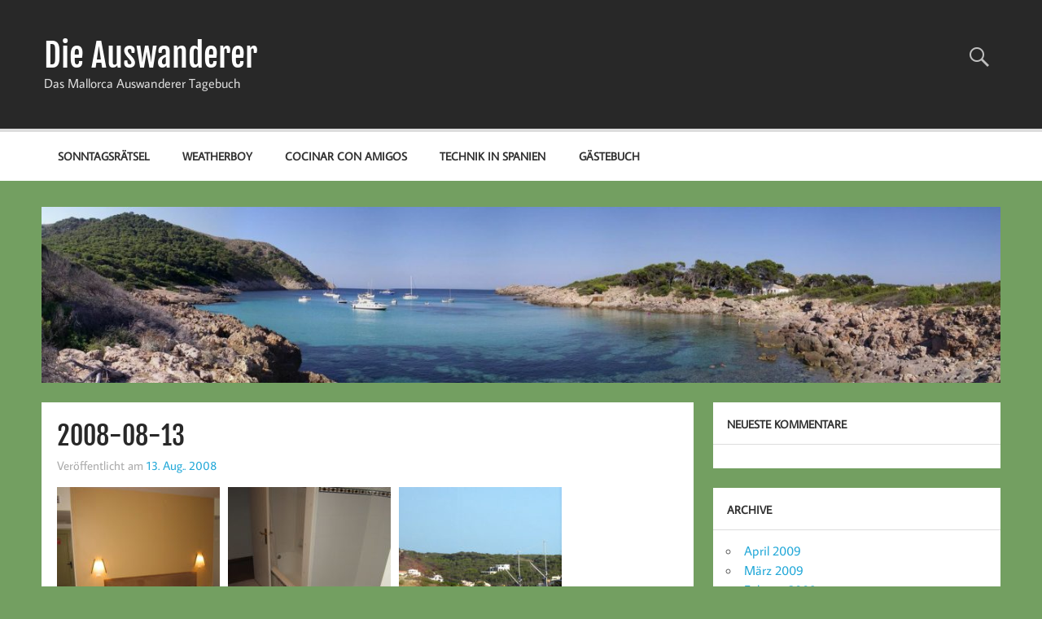

--- FILE ---
content_type: text/html; charset=UTF-8
request_url: https://auswanderer.deutsch-u.de/2008-08-13/
body_size: 9619
content:
<!DOCTYPE html><!-- HTML 5 -->
<html lang="de">

<head>
<meta charset="UTF-8" />
<meta name="viewport" content="width=device-width, initial-scale=1">
<link rel="profile" href="http://gmpg.org/xfn/11" />
<link rel="pingback" href="https://auswanderer.deutsch-u.de/xmlrpc.php" />

<title>2008-08-13 &#8211; Die Auswanderer</title>

<style id="reCAPTCHA-style" >.google-recaptcha-container{display:block;clear:both;}</style>
<meta name='robots' content='max-image-preview:large' />
	<style>img:is([sizes="auto" i], [sizes^="auto," i]) { contain-intrinsic-size: 3000px 1500px }</style>
	<link rel='dns-prefetch' href='//www.google.com' />
<link rel="alternate" type="application/rss+xml" title="Die Auswanderer &raquo; Feed" href="https://auswanderer.deutsch-u.de/feed/" />
<link rel="alternate" type="application/rss+xml" title="Die Auswanderer &raquo; Kommentar-Feed" href="https://auswanderer.deutsch-u.de/comments/feed/" />
<link rel="alternate" type="application/rss+xml" title="Die Auswanderer &raquo; 2008-08-13 Kommentar-Feed" href="https://auswanderer.deutsch-u.de/2008-08-13/feed/" />
<script type="text/javascript">
/* <![CDATA[ */
window._wpemojiSettings = {"baseUrl":"https:\/\/s.w.org\/images\/core\/emoji\/16.0.1\/72x72\/","ext":".png","svgUrl":"https:\/\/s.w.org\/images\/core\/emoji\/16.0.1\/svg\/","svgExt":".svg","source":{"concatemoji":"https:\/\/auswanderer.deutsch-u.de\/wp-includes\/js\/wp-emoji-release.min.js?ver=6.8.3"}};
/*! This file is auto-generated */
!function(s,n){var o,i,e;function c(e){try{var t={supportTests:e,timestamp:(new Date).valueOf()};sessionStorage.setItem(o,JSON.stringify(t))}catch(e){}}function p(e,t,n){e.clearRect(0,0,e.canvas.width,e.canvas.height),e.fillText(t,0,0);var t=new Uint32Array(e.getImageData(0,0,e.canvas.width,e.canvas.height).data),a=(e.clearRect(0,0,e.canvas.width,e.canvas.height),e.fillText(n,0,0),new Uint32Array(e.getImageData(0,0,e.canvas.width,e.canvas.height).data));return t.every(function(e,t){return e===a[t]})}function u(e,t){e.clearRect(0,0,e.canvas.width,e.canvas.height),e.fillText(t,0,0);for(var n=e.getImageData(16,16,1,1),a=0;a<n.data.length;a++)if(0!==n.data[a])return!1;return!0}function f(e,t,n,a){switch(t){case"flag":return n(e,"\ud83c\udff3\ufe0f\u200d\u26a7\ufe0f","\ud83c\udff3\ufe0f\u200b\u26a7\ufe0f")?!1:!n(e,"\ud83c\udde8\ud83c\uddf6","\ud83c\udde8\u200b\ud83c\uddf6")&&!n(e,"\ud83c\udff4\udb40\udc67\udb40\udc62\udb40\udc65\udb40\udc6e\udb40\udc67\udb40\udc7f","\ud83c\udff4\u200b\udb40\udc67\u200b\udb40\udc62\u200b\udb40\udc65\u200b\udb40\udc6e\u200b\udb40\udc67\u200b\udb40\udc7f");case"emoji":return!a(e,"\ud83e\udedf")}return!1}function g(e,t,n,a){var r="undefined"!=typeof WorkerGlobalScope&&self instanceof WorkerGlobalScope?new OffscreenCanvas(300,150):s.createElement("canvas"),o=r.getContext("2d",{willReadFrequently:!0}),i=(o.textBaseline="top",o.font="600 32px Arial",{});return e.forEach(function(e){i[e]=t(o,e,n,a)}),i}function t(e){var t=s.createElement("script");t.src=e,t.defer=!0,s.head.appendChild(t)}"undefined"!=typeof Promise&&(o="wpEmojiSettingsSupports",i=["flag","emoji"],n.supports={everything:!0,everythingExceptFlag:!0},e=new Promise(function(e){s.addEventListener("DOMContentLoaded",e,{once:!0})}),new Promise(function(t){var n=function(){try{var e=JSON.parse(sessionStorage.getItem(o));if("object"==typeof e&&"number"==typeof e.timestamp&&(new Date).valueOf()<e.timestamp+604800&&"object"==typeof e.supportTests)return e.supportTests}catch(e){}return null}();if(!n){if("undefined"!=typeof Worker&&"undefined"!=typeof OffscreenCanvas&&"undefined"!=typeof URL&&URL.createObjectURL&&"undefined"!=typeof Blob)try{var e="postMessage("+g.toString()+"("+[JSON.stringify(i),f.toString(),p.toString(),u.toString()].join(",")+"));",a=new Blob([e],{type:"text/javascript"}),r=new Worker(URL.createObjectURL(a),{name:"wpTestEmojiSupports"});return void(r.onmessage=function(e){c(n=e.data),r.terminate(),t(n)})}catch(e){}c(n=g(i,f,p,u))}t(n)}).then(function(e){for(var t in e)n.supports[t]=e[t],n.supports.everything=n.supports.everything&&n.supports[t],"flag"!==t&&(n.supports.everythingExceptFlag=n.supports.everythingExceptFlag&&n.supports[t]);n.supports.everythingExceptFlag=n.supports.everythingExceptFlag&&!n.supports.flag,n.DOMReady=!1,n.readyCallback=function(){n.DOMReady=!0}}).then(function(){return e}).then(function(){var e;n.supports.everything||(n.readyCallback(),(e=n.source||{}).concatemoji?t(e.concatemoji):e.wpemoji&&e.twemoji&&(t(e.twemoji),t(e.wpemoji)))}))}((window,document),window._wpemojiSettings);
/* ]]> */
</script>
<link rel='stylesheet' id='momentous-custom-fonts-css' href='https://auswanderer.deutsch-u.de/wp-content/themes/momentous-lite/css/custom-fonts.css?ver=20180413' type='text/css' media='all' />
<style id='wp-emoji-styles-inline-css' type='text/css'>

	img.wp-smiley, img.emoji {
		display: inline !important;
		border: none !important;
		box-shadow: none !important;
		height: 1em !important;
		width: 1em !important;
		margin: 0 0.07em !important;
		vertical-align: -0.1em !important;
		background: none !important;
		padding: 0 !important;
	}
</style>
<link rel='stylesheet' id='wp-block-library-css' href='https://auswanderer.deutsch-u.de/wp-includes/css/dist/block-library/style.min.css?ver=6.8.3' type='text/css' media='all' />
<style id='classic-theme-styles-inline-css' type='text/css'>
/*! This file is auto-generated */
.wp-block-button__link{color:#fff;background-color:#32373c;border-radius:9999px;box-shadow:none;text-decoration:none;padding:calc(.667em + 2px) calc(1.333em + 2px);font-size:1.125em}.wp-block-file__button{background:#32373c;color:#fff;text-decoration:none}
</style>
<style id='global-styles-inline-css' type='text/css'>
:root{--wp--preset--aspect-ratio--square: 1;--wp--preset--aspect-ratio--4-3: 4/3;--wp--preset--aspect-ratio--3-4: 3/4;--wp--preset--aspect-ratio--3-2: 3/2;--wp--preset--aspect-ratio--2-3: 2/3;--wp--preset--aspect-ratio--16-9: 16/9;--wp--preset--aspect-ratio--9-16: 9/16;--wp--preset--color--black: #353535;--wp--preset--color--cyan-bluish-gray: #abb8c3;--wp--preset--color--white: #ffffff;--wp--preset--color--pale-pink: #f78da7;--wp--preset--color--vivid-red: #cf2e2e;--wp--preset--color--luminous-vivid-orange: #ff6900;--wp--preset--color--luminous-vivid-amber: #fcb900;--wp--preset--color--light-green-cyan: #7bdcb5;--wp--preset--color--vivid-green-cyan: #00d084;--wp--preset--color--pale-cyan-blue: #8ed1fc;--wp--preset--color--vivid-cyan-blue: #0693e3;--wp--preset--color--vivid-purple: #9b51e0;--wp--preset--color--primary: #22a8d8;--wp--preset--color--light-gray: #f0f0f0;--wp--preset--color--dark-gray: #777777;--wp--preset--gradient--vivid-cyan-blue-to-vivid-purple: linear-gradient(135deg,rgba(6,147,227,1) 0%,rgb(155,81,224) 100%);--wp--preset--gradient--light-green-cyan-to-vivid-green-cyan: linear-gradient(135deg,rgb(122,220,180) 0%,rgb(0,208,130) 100%);--wp--preset--gradient--luminous-vivid-amber-to-luminous-vivid-orange: linear-gradient(135deg,rgba(252,185,0,1) 0%,rgba(255,105,0,1) 100%);--wp--preset--gradient--luminous-vivid-orange-to-vivid-red: linear-gradient(135deg,rgba(255,105,0,1) 0%,rgb(207,46,46) 100%);--wp--preset--gradient--very-light-gray-to-cyan-bluish-gray: linear-gradient(135deg,rgb(238,238,238) 0%,rgb(169,184,195) 100%);--wp--preset--gradient--cool-to-warm-spectrum: linear-gradient(135deg,rgb(74,234,220) 0%,rgb(151,120,209) 20%,rgb(207,42,186) 40%,rgb(238,44,130) 60%,rgb(251,105,98) 80%,rgb(254,248,76) 100%);--wp--preset--gradient--blush-light-purple: linear-gradient(135deg,rgb(255,206,236) 0%,rgb(152,150,240) 100%);--wp--preset--gradient--blush-bordeaux: linear-gradient(135deg,rgb(254,205,165) 0%,rgb(254,45,45) 50%,rgb(107,0,62) 100%);--wp--preset--gradient--luminous-dusk: linear-gradient(135deg,rgb(255,203,112) 0%,rgb(199,81,192) 50%,rgb(65,88,208) 100%);--wp--preset--gradient--pale-ocean: linear-gradient(135deg,rgb(255,245,203) 0%,rgb(182,227,212) 50%,rgb(51,167,181) 100%);--wp--preset--gradient--electric-grass: linear-gradient(135deg,rgb(202,248,128) 0%,rgb(113,206,126) 100%);--wp--preset--gradient--midnight: linear-gradient(135deg,rgb(2,3,129) 0%,rgb(40,116,252) 100%);--wp--preset--font-size--small: 13px;--wp--preset--font-size--medium: 20px;--wp--preset--font-size--large: 36px;--wp--preset--font-size--x-large: 42px;--wp--preset--spacing--20: 0.44rem;--wp--preset--spacing--30: 0.67rem;--wp--preset--spacing--40: 1rem;--wp--preset--spacing--50: 1.5rem;--wp--preset--spacing--60: 2.25rem;--wp--preset--spacing--70: 3.38rem;--wp--preset--spacing--80: 5.06rem;--wp--preset--shadow--natural: 6px 6px 9px rgba(0, 0, 0, 0.2);--wp--preset--shadow--deep: 12px 12px 50px rgba(0, 0, 0, 0.4);--wp--preset--shadow--sharp: 6px 6px 0px rgba(0, 0, 0, 0.2);--wp--preset--shadow--outlined: 6px 6px 0px -3px rgba(255, 255, 255, 1), 6px 6px rgba(0, 0, 0, 1);--wp--preset--shadow--crisp: 6px 6px 0px rgba(0, 0, 0, 1);}:where(.is-layout-flex){gap: 0.5em;}:where(.is-layout-grid){gap: 0.5em;}body .is-layout-flex{display: flex;}.is-layout-flex{flex-wrap: wrap;align-items: center;}.is-layout-flex > :is(*, div){margin: 0;}body .is-layout-grid{display: grid;}.is-layout-grid > :is(*, div){margin: 0;}:where(.wp-block-columns.is-layout-flex){gap: 2em;}:where(.wp-block-columns.is-layout-grid){gap: 2em;}:where(.wp-block-post-template.is-layout-flex){gap: 1.25em;}:where(.wp-block-post-template.is-layout-grid){gap: 1.25em;}.has-black-color{color: var(--wp--preset--color--black) !important;}.has-cyan-bluish-gray-color{color: var(--wp--preset--color--cyan-bluish-gray) !important;}.has-white-color{color: var(--wp--preset--color--white) !important;}.has-pale-pink-color{color: var(--wp--preset--color--pale-pink) !important;}.has-vivid-red-color{color: var(--wp--preset--color--vivid-red) !important;}.has-luminous-vivid-orange-color{color: var(--wp--preset--color--luminous-vivid-orange) !important;}.has-luminous-vivid-amber-color{color: var(--wp--preset--color--luminous-vivid-amber) !important;}.has-light-green-cyan-color{color: var(--wp--preset--color--light-green-cyan) !important;}.has-vivid-green-cyan-color{color: var(--wp--preset--color--vivid-green-cyan) !important;}.has-pale-cyan-blue-color{color: var(--wp--preset--color--pale-cyan-blue) !important;}.has-vivid-cyan-blue-color{color: var(--wp--preset--color--vivid-cyan-blue) !important;}.has-vivid-purple-color{color: var(--wp--preset--color--vivid-purple) !important;}.has-black-background-color{background-color: var(--wp--preset--color--black) !important;}.has-cyan-bluish-gray-background-color{background-color: var(--wp--preset--color--cyan-bluish-gray) !important;}.has-white-background-color{background-color: var(--wp--preset--color--white) !important;}.has-pale-pink-background-color{background-color: var(--wp--preset--color--pale-pink) !important;}.has-vivid-red-background-color{background-color: var(--wp--preset--color--vivid-red) !important;}.has-luminous-vivid-orange-background-color{background-color: var(--wp--preset--color--luminous-vivid-orange) !important;}.has-luminous-vivid-amber-background-color{background-color: var(--wp--preset--color--luminous-vivid-amber) !important;}.has-light-green-cyan-background-color{background-color: var(--wp--preset--color--light-green-cyan) !important;}.has-vivid-green-cyan-background-color{background-color: var(--wp--preset--color--vivid-green-cyan) !important;}.has-pale-cyan-blue-background-color{background-color: var(--wp--preset--color--pale-cyan-blue) !important;}.has-vivid-cyan-blue-background-color{background-color: var(--wp--preset--color--vivid-cyan-blue) !important;}.has-vivid-purple-background-color{background-color: var(--wp--preset--color--vivid-purple) !important;}.has-black-border-color{border-color: var(--wp--preset--color--black) !important;}.has-cyan-bluish-gray-border-color{border-color: var(--wp--preset--color--cyan-bluish-gray) !important;}.has-white-border-color{border-color: var(--wp--preset--color--white) !important;}.has-pale-pink-border-color{border-color: var(--wp--preset--color--pale-pink) !important;}.has-vivid-red-border-color{border-color: var(--wp--preset--color--vivid-red) !important;}.has-luminous-vivid-orange-border-color{border-color: var(--wp--preset--color--luminous-vivid-orange) !important;}.has-luminous-vivid-amber-border-color{border-color: var(--wp--preset--color--luminous-vivid-amber) !important;}.has-light-green-cyan-border-color{border-color: var(--wp--preset--color--light-green-cyan) !important;}.has-vivid-green-cyan-border-color{border-color: var(--wp--preset--color--vivid-green-cyan) !important;}.has-pale-cyan-blue-border-color{border-color: var(--wp--preset--color--pale-cyan-blue) !important;}.has-vivid-cyan-blue-border-color{border-color: var(--wp--preset--color--vivid-cyan-blue) !important;}.has-vivid-purple-border-color{border-color: var(--wp--preset--color--vivid-purple) !important;}.has-vivid-cyan-blue-to-vivid-purple-gradient-background{background: var(--wp--preset--gradient--vivid-cyan-blue-to-vivid-purple) !important;}.has-light-green-cyan-to-vivid-green-cyan-gradient-background{background: var(--wp--preset--gradient--light-green-cyan-to-vivid-green-cyan) !important;}.has-luminous-vivid-amber-to-luminous-vivid-orange-gradient-background{background: var(--wp--preset--gradient--luminous-vivid-amber-to-luminous-vivid-orange) !important;}.has-luminous-vivid-orange-to-vivid-red-gradient-background{background: var(--wp--preset--gradient--luminous-vivid-orange-to-vivid-red) !important;}.has-very-light-gray-to-cyan-bluish-gray-gradient-background{background: var(--wp--preset--gradient--very-light-gray-to-cyan-bluish-gray) !important;}.has-cool-to-warm-spectrum-gradient-background{background: var(--wp--preset--gradient--cool-to-warm-spectrum) !important;}.has-blush-light-purple-gradient-background{background: var(--wp--preset--gradient--blush-light-purple) !important;}.has-blush-bordeaux-gradient-background{background: var(--wp--preset--gradient--blush-bordeaux) !important;}.has-luminous-dusk-gradient-background{background: var(--wp--preset--gradient--luminous-dusk) !important;}.has-pale-ocean-gradient-background{background: var(--wp--preset--gradient--pale-ocean) !important;}.has-electric-grass-gradient-background{background: var(--wp--preset--gradient--electric-grass) !important;}.has-midnight-gradient-background{background: var(--wp--preset--gradient--midnight) !important;}.has-small-font-size{font-size: var(--wp--preset--font-size--small) !important;}.has-medium-font-size{font-size: var(--wp--preset--font-size--medium) !important;}.has-large-font-size{font-size: var(--wp--preset--font-size--large) !important;}.has-x-large-font-size{font-size: var(--wp--preset--font-size--x-large) !important;}
:where(.wp-block-post-template.is-layout-flex){gap: 1.25em;}:where(.wp-block-post-template.is-layout-grid){gap: 1.25em;}
:where(.wp-block-columns.is-layout-flex){gap: 2em;}:where(.wp-block-columns.is-layout-grid){gap: 2em;}
:root :where(.wp-block-pullquote){font-size: 1.5em;line-height: 1.6;}
</style>
<link rel='stylesheet' id='responsive-lightbox-prettyphoto-css' href='https://auswanderer.deutsch-u.de/wp-content/plugins/responsive-lightbox/assets/prettyphoto/prettyPhoto.min.css?ver=3.1.6' type='text/css' media='all' />
<link rel='stylesheet' id='momentous-lite-stylesheet-css' href='https://auswanderer.deutsch-u.de/wp-content/themes/momentous-lite/style.css?ver=1.4.5' type='text/css' media='all' />
<link rel='stylesheet' id='genericons-css' href='https://auswanderer.deutsch-u.de/wp-content/themes/momentous-lite/css/genericons/genericons.css?ver=3.4.1' type='text/css' media='all' />
<link rel='stylesheet' id='themezee-related-posts-css' href='https://auswanderer.deutsch-u.de/wp-content/themes/momentous-lite/css/themezee-related-posts.css?ver=20160421' type='text/css' media='all' />
<link rel='stylesheet' id='griwpc-recaptcha-style-css' href='https://auswanderer.deutsch-u.de/wp-content/plugins/recaptcha-in-wp-comments-form/css/recaptcha.css?ver=9.1.2' type='text/css' media='all' />
<style id='griwpc-recaptcha-style-inline-css' type='text/css'>
.google-recaptcha-container{display:block;clear:both;}
</style>
<script type="text/javascript" src="https://auswanderer.deutsch-u.de/wp-includes/js/jquery/jquery.min.js?ver=3.7.1" id="jquery-core-js"></script>
<script type="text/javascript" src="https://auswanderer.deutsch-u.de/wp-includes/js/jquery/jquery-migrate.min.js?ver=3.4.1" id="jquery-migrate-js"></script>
<script type="text/javascript" src="https://auswanderer.deutsch-u.de/wp-content/plugins/responsive-lightbox/assets/prettyphoto/jquery.prettyPhoto.min.js?ver=3.1.6" id="responsive-lightbox-prettyphoto-js"></script>
<script type="text/javascript" src="https://auswanderer.deutsch-u.de/wp-includes/js/underscore.min.js?ver=1.13.7" id="underscore-js"></script>
<script type="text/javascript" src="https://auswanderer.deutsch-u.de/wp-content/plugins/responsive-lightbox/assets/infinitescroll/infinite-scroll.pkgd.min.js?ver=4.0.1" id="responsive-lightbox-infinite-scroll-js"></script>
<script type="text/javascript" src="https://auswanderer.deutsch-u.de/wp-content/plugins/responsive-lightbox/assets/dompurify/purify.min.js?ver=3.3.1" id="dompurify-js"></script>
<script type="text/javascript" id="responsive-lightbox-sanitizer-js-before">
/* <![CDATA[ */
window.RLG = window.RLG || {}; window.RLG.sanitizeAllowedHosts = ["youtube.com","www.youtube.com","youtu.be","vimeo.com","player.vimeo.com"];
/* ]]> */
</script>
<script type="text/javascript" src="https://auswanderer.deutsch-u.de/wp-content/plugins/responsive-lightbox/js/sanitizer.js?ver=2.6.1" id="responsive-lightbox-sanitizer-js"></script>
<script type="text/javascript" id="responsive-lightbox-js-before">
/* <![CDATA[ */
var rlArgs = {"script":"prettyphoto","selector":"lightbox","customEvents":"","activeGalleries":true,"animationSpeed":"normal","slideshow":false,"slideshowDelay":5000,"slideshowAutoplay":false,"opacity":"0.75","showTitle":true,"allowResize":true,"allowExpand":true,"width":1080,"height":720,"separator":"\/","theme":"pp_default","horizontalPadding":20,"hideFlash":false,"wmode":"opaque","videoAutoplay":false,"modal":false,"deeplinking":false,"overlayGallery":true,"keyboardShortcuts":true,"social":false,"woocommerce_gallery":false,"ajaxurl":"https:\/\/auswanderer.deutsch-u.de\/wp-admin\/admin-ajax.php","nonce":"a821e0fd7c","preview":false,"postId":2086,"scriptExtension":false};
/* ]]> */
</script>
<script type="text/javascript" src="https://auswanderer.deutsch-u.de/wp-content/plugins/responsive-lightbox/js/front.js?ver=2.6.1" id="responsive-lightbox-js"></script>
<!--[if lt IE 9]>
<script type="text/javascript" src="https://auswanderer.deutsch-u.de/wp-content/themes/momentous-lite/js/html5shiv.min.js?ver=3.7.3" id="html5shiv-js"></script>
<![endif]-->
<script type="text/javascript" src="https://auswanderer.deutsch-u.de/wp-content/themes/momentous-lite/js/navigation.js?ver=20160719" id="momentous-lite-jquery-navigation-js"></script>
<link rel="https://api.w.org/" href="https://auswanderer.deutsch-u.de/wp-json/" /><link rel="alternate" title="JSON" type="application/json" href="https://auswanderer.deutsch-u.de/wp-json/wp/v2/posts/2086" /><link rel="EditURI" type="application/rsd+xml" title="RSD" href="https://auswanderer.deutsch-u.de/xmlrpc.php?rsd" />
<meta name="generator" content="WordPress 6.8.3" />
<link rel="canonical" href="https://auswanderer.deutsch-u.de/2008-08-13/" />
<link rel='shortlink' href='https://auswanderer.deutsch-u.de/?p=2086' />
<link rel="alternate" title="oEmbed (JSON)" type="application/json+oembed" href="https://auswanderer.deutsch-u.de/wp-json/oembed/1.0/embed?url=https%3A%2F%2Fauswanderer.deutsch-u.de%2F2008-08-13%2F" />
<link rel="alternate" title="oEmbed (XML)" type="text/xml+oembed" href="https://auswanderer.deutsch-u.de/wp-json/oembed/1.0/embed?url=https%3A%2F%2Fauswanderer.deutsch-u.de%2F2008-08-13%2F&#038;format=xml" />
<!-- Analytics by WP Statistics - https://wp-statistics.com -->
<style type="text/css">.recentcomments a{display:inline !important;padding:0 !important;margin:0 !important;}</style><style type="text/css" id="custom-background-css">
body.custom-background { background-color: #739f61; }
</style>
	<link rel="icon" href="https://auswanderer.deutsch-u.de/wp-content/uploads/2017/02/logo.gif" sizes="32x32" />
<link rel="icon" href="https://auswanderer.deutsch-u.de/wp-content/uploads/2017/02/logo.gif" sizes="192x192" />
<link rel="apple-touch-icon" href="https://auswanderer.deutsch-u.de/wp-content/uploads/2017/02/logo.gif" />
<meta name="msapplication-TileImage" content="https://auswanderer.deutsch-u.de/wp-content/uploads/2017/02/logo.gif" />
		<style type="text/css" id="wp-custom-css">
			.size-thumbnail{
  margin-right:10px;
  margin-bottom:10px;
}
		</style>
		</head>

<body class="wp-singular post-template-default single single-post postid-2086 single-format-standard custom-background wp-theme-momentous-lite">

<a class="skip-link screen-reader-text" href="#content">Zum Inhalt springen</a>


<div id="wrapper" class="hfeed">

	<div id="header-wrap">

		
			<div id="header-search-wrap">

				<div id="header-search" class="container clearfix">
					
	<form role="search" method="get" class="search-form" action="https://auswanderer.deutsch-u.de/">
		<label>
			<span class="screen-reader-text">Suche nach:</span>
			<input type="search" class="search-field" placeholder="Gebe dein Suchwort ein und drücke Enter &hellip;" value="" name="s">
		</label>
		<button type="submit" class="search-submit">
			<span class="genericon-search"></span>
		</button>
	</form>

				</div>

			</div>

		
		<header id="header" class="container clearfix" role="banner">

			<div id="logo">

								
		<p class="site-title"><a href="https://auswanderer.deutsch-u.de/" rel="home">Die Auswanderer</a></p>

					
			<p class="site-description">Das Mallorca Auswanderer Tagebuch</p>

		
			</div>

			<div id="header-content" class="clearfix">

									<div class="header-search-icon">
						<span class="genericon-search"></span>
					</div>
				
				
			</div>

		</header>

		<div id="navigation-wrap">

			<div id="navigation" class="container clearfix">

				

				<nav id="mainnav" class="clearfix" role="navigation">
					<ul id="mainnav-menu" class="main-navigation-menu"><li id="menu-item-2018" class="menu-item menu-item-type-taxonomy menu-item-object-category menu-item-2018"><a href="https://auswanderer.deutsch-u.de/category/sonntagsraetsel/">Sonntagsrätsel</a></li>
<li id="menu-item-2019" class="menu-item menu-item-type-taxonomy menu-item-object-category menu-item-2019"><a href="https://auswanderer.deutsch-u.de/category/weatherboy/">Weatherboy</a></li>
<li id="menu-item-2022" class="menu-item menu-item-type-taxonomy menu-item-object-category menu-item-2022"><a href="https://auswanderer.deutsch-u.de/category/cocinar-con-amigos/">Cocinar Con Amigos</a></li>
<li id="menu-item-2024" class="menu-item menu-item-type-taxonomy menu-item-object-category menu-item-2024"><a href="https://auswanderer.deutsch-u.de/category/technik-in-spanien/">Technik in Spanien</a></li>
<li id="menu-item-2632" class="menu-item menu-item-type-post_type menu-item-object-page menu-item-2632"><a href="https://auswanderer.deutsch-u.de/gaestebuch/">Gästebuch</a></li>
</ul>				</nav>

			</div>

		</div>

	</div>

	
			<div id="custom-header" class="header-image container">

				
					<img src="https://auswanderer.deutsch-u.de/wp-content/uploads/2017/03/cropped-27.07.2007-18-11-59-PANO-1.jpg" srcset="https://auswanderer.deutsch-u.de/wp-content/uploads/2017/03/cropped-27.07.2007-18-11-59-PANO-1.jpg 1310w, https://auswanderer.deutsch-u.de/wp-content/uploads/2017/03/cropped-27.07.2007-18-11-59-PANO-1-300x55.jpg 300w, https://auswanderer.deutsch-u.de/wp-content/uploads/2017/03/cropped-27.07.2007-18-11-59-PANO-1-768x141.jpg 768w, https://auswanderer.deutsch-u.de/wp-content/uploads/2017/03/cropped-27.07.2007-18-11-59-PANO-1-1024x188.jpg 1024w" width="1310" height="240" alt="Die Auswanderer">

				
			</div>

		
	<div id="wrap" class="container clearfix">
		
		<section id="content" class="primary" role="main">
		
					
		
	<article id="post-2086" class="post-2086 post type-post status-publish format-standard hentry category-uncategorized">
	
				
		<h1 class="entry-title post-title">2008-08-13</h1>		
		<div class="entry-meta postmeta"><span class="meta-date">Veröffentlicht am <a href="https://auswanderer.deutsch-u.de/2008-08-13/" title="12:59" rel="bookmark"><time class="entry-date published updated" datetime="2008-08-13T12:59:25+01:00">13. Aug.. 2008</time></a></span></div>

		<div class="entry clearfix">
			<p><a href="https://auswanderer.deutsch-u.de/wp-content/uploads/2017/02/2008-08-13_01-11-28.jpg" data-rel="lightbox-gallery-Uz3Hojol" data-rl_title="" data-rl_caption="" title=""><img decoding="async" class="alignnone size-thumbnail wp-image-725" src="https://auswanderer.deutsch-u.de/wp-content/uploads/2017/02/2008-08-13_01-11-28-200x200.jpg" alt="" width="200" height="200" /></a><span style="color: #339966;"><a href="https://auswanderer.deutsch-u.de/wp-content/uploads/2017/02/2008-08-13_01-12-00.jpg" data-rel="lightbox-gallery-Uz3Hojol" data-rl_title="" data-rl_caption="" title=""><img decoding="async" class="alignnone size-thumbnail wp-image-726" src="https://auswanderer.deutsch-u.de/wp-content/uploads/2017/02/2008-08-13_01-12-00-200x200.jpg" alt="" width="200" height="200" /></a></span><span style="color: #339966;"><a href="https://auswanderer.deutsch-u.de/wp-content/uploads/2017/02/2008-08-13_09-36-04.jpg" data-rel="lightbox-gallery-Uz3Hojol" data-rl_title="" data-rl_caption="" title=""><img decoding="async" class="alignnone size-thumbnail wp-image-727" src="https://auswanderer.deutsch-u.de/wp-content/uploads/2017/02/2008-08-13_09-36-04-200x200.jpg" alt="" width="200" height="200" /></a></span></p>
<p><span style="color: #339966;">Mein Zimmer im Hotel Rey Carlos III in Es Castell besticht eigentlich nur durch die Tatsache, dass es mal 2 Einzelzimmer waren. Anders kann man sich die 2 Eingangstüren und 2 Badewannen nicht erklären! An sonsten wird mir immer ganz anders, wenn sich 2 schwarze lange Haare um meinen kleinen Zeh wickeln, bevor ich in eine der beiden Badewannen steige&#8230;</span></p>
<p><span style="color: #339966;">Und auch der schöne Ausblick beim Frühstück kann leider nicht über das schlechte Essen hinweg täuschen. Der Kaffee ging ja gaaar nicht! Selbst nach homöopathischer Verdünnung mit Milch bleibt er ungenießbar. Der O-Saft war 100% Chemie. Und der Bacon hat zumindest von der Konsistenz her an Kaugummi erinnert&#8230;</span></p>
<p><span style="color: #339966;">Und das alles für schlappe 120 EUR!</span></p>
<p><a href="https://auswanderer.deutsch-u.de/wp-content/uploads/2017/02/2008-08-13_19-45-55_PANO.jpg" data-rel="lightbox-gallery-Uz3Hojol" data-rl_title="" data-rl_caption="" title=""><img loading="lazy" decoding="async" class="alignnone size-large wp-image-728" src="https://auswanderer.deutsch-u.de/wp-content/uploads/2017/02/2008-08-13_19-45-55_PANO-1024x276.jpg" alt="" width="800" height="216" srcset="https://auswanderer.deutsch-u.de/wp-content/uploads/2017/02/2008-08-13_19-45-55_PANO-1024x276.jpg 1024w, https://auswanderer.deutsch-u.de/wp-content/uploads/2017/02/2008-08-13_19-45-55_PANO-300x81.jpg 300w, https://auswanderer.deutsch-u.de/wp-content/uploads/2017/02/2008-08-13_19-45-55_PANO-768x207.jpg 768w, https://auswanderer.deutsch-u.de/wp-content/uploads/2017/02/2008-08-13_19-45-55_PANO-500x135.jpg 500w, https://auswanderer.deutsch-u.de/wp-content/uploads/2017/02/2008-08-13_19-45-55_PANO.jpg 1778w" sizes="auto, (max-width: 800px) 100vw, 800px" /></a></p>
<p><a href="https://auswanderer.deutsch-u.de/wp-content/uploads/2017/02/2008-08-13_23-30-20.jpg" data-rel="lightbox-gallery-Uz3Hojol" data-rl_title="" data-rl_caption="" title=""><img loading="lazy" decoding="async" class="alignnone size-thumbnail wp-image-730" src="https://auswanderer.deutsch-u.de/wp-content/uploads/2017/02/2008-08-13_23-30-20-200x200.jpg" alt="" width="200" height="200" /></a><span style="color: #339966;"><a href="https://auswanderer.deutsch-u.de/wp-content/uploads/2017/02/2008-08-13_19-59-49.jpg" data-rel="lightbox-gallery-Uz3Hojol" data-rl_title="" data-rl_caption="" title=""><img loading="lazy" decoding="async" class="alignnone size-thumbnail wp-image-729" src="https://auswanderer.deutsch-u.de/wp-content/uploads/2017/02/2008-08-13_19-59-49-200x200.jpg" alt="" width="200" height="200" /></a></span></p>
<p><span style="color: #339966;">Und schon ist die Reise wieder vorbei. Sind ja nur 2 Tage. Aber dafür sind es 2 sehr produktive Tage! Wir reisen mit Koffern voller Infos und neuen Objekten wieder Heim. Natürlich hat die Fähre eine Stunde Verspätung. Und wir haben auf dem Rückweg ordentlich Seegang, so dass einem der 95 Passagiere auf dem Sofa ein &#8222;kleines Missgeschick&#8220; widerfährt, was die Schließung des halben Salons zur Folge hat.</span></p>
<p><span style="color: #339966;">Den Parkeinweiser in Alcudia stört dieses Wetter allerdings weniger. Er scheint sehr souverän und ist mit einem kleinen Sprung an Bord!</span></p>
			<!-- <rdf:RDF xmlns:rdf="http://www.w3.org/1999/02/22-rdf-syntax-ns#"
			xmlns:dc="http://purl.org/dc/elements/1.1/"
			xmlns:trackback="http://madskills.com/public/xml/rss/module/trackback/">
		<rdf:Description rdf:about="https://auswanderer.deutsch-u.de/2008-08-13/"
    dc:identifier="https://auswanderer.deutsch-u.de/2008-08-13/"
    dc:title="2008-08-13"
    trackback:ping="https://auswanderer.deutsch-u.de/2008-08-13/trackback/" />
</rdf:RDF> -->
			<div class="page-links"></div>			
		</div>
			
		<div class="postinfo clearfix">
			<div class="meta-comments">
				<a href="https://auswanderer.deutsch-u.de/2008-08-13/#respond">0</a>			</div>

		
			<span class="meta-category">
				<a href="https://auswanderer.deutsch-u.de/category/uncategorized/" rel="category tag">keine</a>			</span>

		</div>

	</article>
			
					
				
		


	<div id="comments">
	
		
						<div id="respond" class="comment-respond">
		<h3 id="reply-title" class="comment-reply-title"><span>Kommentar hinterlassen</span> <small><a rel="nofollow" id="cancel-comment-reply-link" href="/2008-08-13/#respond" style="display:none;">Antworten abbrechen</a></small></h3><form action="https://auswanderer.deutsch-u.de/wp-comments-post.php" method="post" id="commentform" class="comment-form"><p class="comment-notes"><span id="email-notes">Deine E-Mail-Adresse wird nicht veröffentlicht.</span> <span class="required-field-message">Erforderliche Felder sind mit <span class="required">*</span> markiert</span></p><p class="comment-form-comment"><label for="comment">Kommentar <span class="required">*</span></label> <textarea id="comment" name="comment" cols="45" rows="8" maxlength="65525" required="required"></textarea></p><p class="comment-form-author"><label for="author">Name <span class="required">*</span></label> <input id="author" name="author" type="text" value="" size="30" maxlength="245" autocomplete="name" required="required" /></p>
<p class="comment-form-email"><label for="email">E-Mail <span class="required">*</span></label> <input id="email" name="email" type="text" value="" size="30" maxlength="100" aria-describedby="email-notes" autocomplete="email" required="required" /></p>
<p class="comment-form-url"><label for="url">Website</label> <input id="url" name="url" type="text" value="" size="30" maxlength="200" autocomplete="url" /></p>
<p id="griwpc-container-id" class="google-recaptcha-container recaptcha-align-left"><span id="griwpc-widget-id" class="g-recaptcha" data-forced="0" ></span></p><p class="form-submit"><input name="submit" type="submit" id="submit" class="submit" value="Kommentar abschicken" /> <input type='hidden' name='comment_post_ID' value='2086' id='comment_post_ID' />
<input type='hidden' name='comment_parent' id='comment_parent' value='0' />
</p></form>	</div><!-- #respond -->
			
	</div>

		
		</section>
		
		
	<section id="sidebar" class="secondary clearfix" role="complementary">

		<aside id="recent-comments-4" class="widget widget_recent_comments"><h3 class="widgettitle"><span>Neueste Kommentare</span></h3><ul id="recentcomments"></ul></aside><aside id="archives-4" class="widget widget_archive"><h3 class="widgettitle"><span>Archive</span></h3>
			<ul>
					<li><a href='https://auswanderer.deutsch-u.de/2009/04/'>April 2009</a></li>
	<li><a href='https://auswanderer.deutsch-u.de/2009/03/'>März 2009</a></li>
	<li><a href='https://auswanderer.deutsch-u.de/2009/02/'>Februar 2009</a></li>
	<li><a href='https://auswanderer.deutsch-u.de/2009/01/'>Januar 2009</a></li>
	<li><a href='https://auswanderer.deutsch-u.de/2008/12/'>Dezember 2008</a></li>
	<li><a href='https://auswanderer.deutsch-u.de/2008/11/'>November 2008</a></li>
	<li><a href='https://auswanderer.deutsch-u.de/2008/10/'>Oktober 2008</a></li>
	<li><a href='https://auswanderer.deutsch-u.de/2008/09/'>September 2008</a></li>
	<li><a href='https://auswanderer.deutsch-u.de/2008/08/'>August 2008</a></li>
	<li><a href='https://auswanderer.deutsch-u.de/2008/07/'>Juli 2008</a></li>
	<li><a href='https://auswanderer.deutsch-u.de/2008/06/'>Juni 2008</a></li>
	<li><a href='https://auswanderer.deutsch-u.de/2008/05/'>Mai 2008</a></li>
	<li><a href='https://auswanderer.deutsch-u.de/2008/04/'>April 2008</a></li>
	<li><a href='https://auswanderer.deutsch-u.de/2008/03/'>März 2008</a></li>
	<li><a href='https://auswanderer.deutsch-u.de/2008/02/'>Februar 2008</a></li>
	<li><a href='https://auswanderer.deutsch-u.de/2008/01/'>Januar 2008</a></li>
	<li><a href='https://auswanderer.deutsch-u.de/2007/12/'>Dezember 2007</a></li>
	<li><a href='https://auswanderer.deutsch-u.de/2007/08/'>August 2007</a></li>
			</ul>

			</aside><aside id="mla-text-widget-2" class="widget mla_text_widget"><h3 class="widgettitle"><span>Zufallsbild</span></h3>			<style type='text/css'>
	#mla_gallery-1 {
		margin: auto;
		width: 100%;
	}
	#mla_gallery-1 .gallery-item {
		float: none;
		margin: 1.5%;
		display: inline-block;
		text-align: center;
		width: 97%;
	}
	#mla_gallery-1 .gallery-item .gallery-icon img {
		border: 2px solid #cfcfcf;
	}
	#mla_gallery-1 .gallery-caption {
		margin-left: 0;
		vertical-align: top;
	}
	/* see mla_gallery_shortcode() in media-library-assistant/includes/class-mla-shortcode-support.php */
</style>
<div id='mla_gallery-1' class='gallery galleryid-2086 gallery-columns-1 gallery-size-thumbnail'>
<!-- row-open -->
<dl class='gallery-item last_in_row'>
	<dt class='gallery-icon portrait'>
		<a href='https://auswanderer.deutsch-u.de/wp-content/uploads/2017/02/IMGP0995.jpg' title="" data-rl_title="" class="rl-gallery-link" data-rl_caption="" data-rel="lightbox-gallery-0"><img width="200" height="200" src="https://auswanderer.deutsch-u.de/wp-content/uploads/2017/02/IMGP0995-200x200.jpg" class="attachment-thumbnail size-thumbnail" alt="" decoding="async" loading="lazy" /></a>
	</dt>
	</dl><br style="clear: both" />
<!-- row-open -->
<dl class='gallery-item last_in_row'>
	<dt class='gallery-icon landscape'>
		<a href='https://auswanderer.deutsch-u.de/wp-content/uploads/2017/02/2008-07-27_18-28-54.jpg' title="" data-rl_title="" class="rl-gallery-link" data-rl_caption="" data-rel="lightbox-gallery-0"><img width="200" height="200" src="https://auswanderer.deutsch-u.de/wp-content/uploads/2017/02/2008-07-27_18-28-54-200x200.jpg" class="attachment-thumbnail size-thumbnail" alt="" decoding="async" loading="lazy" /></a>
	</dt>
	</dl><br style="clear: both" />
<!-- row-open -->
<dl class='gallery-item last_in_row'>
	<dt class='gallery-icon landscape'>
		<a href='https://auswanderer.deutsch-u.de/wp-content/uploads/2017/02/2008-10-05_12-47-13.jpg' title="" data-rl_title="" class="rl-gallery-link" data-rl_caption="" data-rel="lightbox-gallery-0"><img width="200" height="200" src="https://auswanderer.deutsch-u.de/wp-content/uploads/2017/02/2008-10-05_12-47-13-200x200.jpg" class="attachment-thumbnail size-thumbnail" alt="" decoding="async" loading="lazy" /></a>
	</dt>
	</dl><br style="clear: both" />
<!-- row-open -->
<dl class='gallery-item last_in_row'>
	<dt class='gallery-icon portrait'>
		<a href='https://auswanderer.deutsch-u.de/wp-content/uploads/2017/02/19.07.2007_17-08-09.jpg' title="" data-rl_title="" class="rl-gallery-link" data-rl_caption="" data-rel="lightbox-gallery-0"><img width="200" height="200" src="https://auswanderer.deutsch-u.de/wp-content/uploads/2017/02/19.07.2007_17-08-09-200x200.jpg" class="attachment-thumbnail size-thumbnail" alt="" decoding="async" loading="lazy" /></a>
	</dt>
	</dl><br style="clear: both" />
</div>
		</aside>
	</section>
	</div>
	
	
	<div id="footer-bg">
	
				
		<div id="footer-wrap">
		
			<footer id="footer" class="container clearfix" role="contentinfo">
				
				<span id="footer-text"></span>
				
				<div id="credit-link">Erstellt mit <a href="http://wordpress.org" title="WordPress">WordPress</a> und <a href="https://themezee.com/themes/momentous/" title="Momentous WordPress Theme">Momentous</a>.</div>
			
			</footer>
		
		</div>

	</div>
	
</div><!-- end #wrapper -->

<script type="speculationrules">
{"prefetch":[{"source":"document","where":{"and":[{"href_matches":"\/*"},{"not":{"href_matches":["\/wp-*.php","\/wp-admin\/*","\/wp-content\/uploads\/*","\/wp-content\/*","\/wp-content\/plugins\/*","\/wp-content\/themes\/momentous-lite\/*","\/*\\?(.+)"]}},{"not":{"selector_matches":"a[rel~=\"nofollow\"]"}},{"not":{"selector_matches":".no-prefetch, .no-prefetch a"}}]},"eagerness":"conservative"}]}
</script>
<script type="text/javascript" src="https://auswanderer.deutsch-u.de/wp-includes/js/comment-reply.min.js?ver=6.8.3" id="comment-reply-js" async="async" data-wp-strategy="async"></script>
<script type="text/javascript" id="griwpc-base-js-extra">
/* <![CDATA[ */
var griwpco = {"ajax_url":"https:\/\/auswanderer.deutsch-u.de\/wp-admin\/admin-ajax.php","standardQueries":"0","formID":"commentform","formQuery":"#respond form","formQueryElem":"0","buttonID":"submit","buttonQuery":"#respond *[type='submit']","buttonQueryElem":"0","recaptcha_elem":null,"recaptcha_id":"griwpc-widget-id","recaptcha_skey":"6LfLnRQUAAAAALMf_gaj_rv3qh-QiRL2ttBlh2Cz","recaptcha_theme":"light","recaptcha_size":"normal","recaptcha_type":"image","recaptcha_align":"left","recaptcha_otcm":"0","recaptcha_tag":"p","recaptcha_lang":"","allowCreditMode":"0","home_link_address":"http:\/\/www.joanmiquelviade.com\/plugin\/google-recaptcha-in-wp-comments-form\/","home_link_title":"reCAPTCHA plugin homepage","home_link_text":"Get reCAPTCHA plugin","version":"9.1.2","reCAPTCHAloaded":"1"};
/* ]]> */
</script>
<script type="text/javascript" src="https://auswanderer.deutsch-u.de/wp-content/plugins/recaptcha-in-wp-comments-form/js/base.js?ver=9.1.2" id="griwpc-base-js"></script>
<script type="text/javascript" src="https://auswanderer.deutsch-u.de/wp-content/plugins/recaptcha-in-wp-comments-form/js/recaptcha.js?ver=9.1.2" id="google-recaptcha-ini-js"></script>
<script type="text/javascript" src="https://www.google.com/recaptcha/api.js?onload=griwpcOnloadCallback&amp;render=explicit&amp;ver=6.8.3" id="recaptcha-call-js"></script>
</body>
</html>


--- FILE ---
content_type: text/html; charset=utf-8
request_url: https://www.google.com/recaptcha/api2/anchor?ar=1&k=6LfLnRQUAAAAALMf_gaj_rv3qh-QiRL2ttBlh2Cz&co=aHR0cHM6Ly9hdXN3YW5kZXJlci5kZXV0c2NoLXUuZGU6NDQz&hl=en&type=image&v=PoyoqOPhxBO7pBk68S4YbpHZ&theme=light&size=normal&anchor-ms=20000&execute-ms=30000&cb=2io28wdkmkmd
body_size: 49316
content:
<!DOCTYPE HTML><html dir="ltr" lang="en"><head><meta http-equiv="Content-Type" content="text/html; charset=UTF-8">
<meta http-equiv="X-UA-Compatible" content="IE=edge">
<title>reCAPTCHA</title>
<style type="text/css">
/* cyrillic-ext */
@font-face {
  font-family: 'Roboto';
  font-style: normal;
  font-weight: 400;
  font-stretch: 100%;
  src: url(//fonts.gstatic.com/s/roboto/v48/KFO7CnqEu92Fr1ME7kSn66aGLdTylUAMa3GUBHMdazTgWw.woff2) format('woff2');
  unicode-range: U+0460-052F, U+1C80-1C8A, U+20B4, U+2DE0-2DFF, U+A640-A69F, U+FE2E-FE2F;
}
/* cyrillic */
@font-face {
  font-family: 'Roboto';
  font-style: normal;
  font-weight: 400;
  font-stretch: 100%;
  src: url(//fonts.gstatic.com/s/roboto/v48/KFO7CnqEu92Fr1ME7kSn66aGLdTylUAMa3iUBHMdazTgWw.woff2) format('woff2');
  unicode-range: U+0301, U+0400-045F, U+0490-0491, U+04B0-04B1, U+2116;
}
/* greek-ext */
@font-face {
  font-family: 'Roboto';
  font-style: normal;
  font-weight: 400;
  font-stretch: 100%;
  src: url(//fonts.gstatic.com/s/roboto/v48/KFO7CnqEu92Fr1ME7kSn66aGLdTylUAMa3CUBHMdazTgWw.woff2) format('woff2');
  unicode-range: U+1F00-1FFF;
}
/* greek */
@font-face {
  font-family: 'Roboto';
  font-style: normal;
  font-weight: 400;
  font-stretch: 100%;
  src: url(//fonts.gstatic.com/s/roboto/v48/KFO7CnqEu92Fr1ME7kSn66aGLdTylUAMa3-UBHMdazTgWw.woff2) format('woff2');
  unicode-range: U+0370-0377, U+037A-037F, U+0384-038A, U+038C, U+038E-03A1, U+03A3-03FF;
}
/* math */
@font-face {
  font-family: 'Roboto';
  font-style: normal;
  font-weight: 400;
  font-stretch: 100%;
  src: url(//fonts.gstatic.com/s/roboto/v48/KFO7CnqEu92Fr1ME7kSn66aGLdTylUAMawCUBHMdazTgWw.woff2) format('woff2');
  unicode-range: U+0302-0303, U+0305, U+0307-0308, U+0310, U+0312, U+0315, U+031A, U+0326-0327, U+032C, U+032F-0330, U+0332-0333, U+0338, U+033A, U+0346, U+034D, U+0391-03A1, U+03A3-03A9, U+03B1-03C9, U+03D1, U+03D5-03D6, U+03F0-03F1, U+03F4-03F5, U+2016-2017, U+2034-2038, U+203C, U+2040, U+2043, U+2047, U+2050, U+2057, U+205F, U+2070-2071, U+2074-208E, U+2090-209C, U+20D0-20DC, U+20E1, U+20E5-20EF, U+2100-2112, U+2114-2115, U+2117-2121, U+2123-214F, U+2190, U+2192, U+2194-21AE, U+21B0-21E5, U+21F1-21F2, U+21F4-2211, U+2213-2214, U+2216-22FF, U+2308-230B, U+2310, U+2319, U+231C-2321, U+2336-237A, U+237C, U+2395, U+239B-23B7, U+23D0, U+23DC-23E1, U+2474-2475, U+25AF, U+25B3, U+25B7, U+25BD, U+25C1, U+25CA, U+25CC, U+25FB, U+266D-266F, U+27C0-27FF, U+2900-2AFF, U+2B0E-2B11, U+2B30-2B4C, U+2BFE, U+3030, U+FF5B, U+FF5D, U+1D400-1D7FF, U+1EE00-1EEFF;
}
/* symbols */
@font-face {
  font-family: 'Roboto';
  font-style: normal;
  font-weight: 400;
  font-stretch: 100%;
  src: url(//fonts.gstatic.com/s/roboto/v48/KFO7CnqEu92Fr1ME7kSn66aGLdTylUAMaxKUBHMdazTgWw.woff2) format('woff2');
  unicode-range: U+0001-000C, U+000E-001F, U+007F-009F, U+20DD-20E0, U+20E2-20E4, U+2150-218F, U+2190, U+2192, U+2194-2199, U+21AF, U+21E6-21F0, U+21F3, U+2218-2219, U+2299, U+22C4-22C6, U+2300-243F, U+2440-244A, U+2460-24FF, U+25A0-27BF, U+2800-28FF, U+2921-2922, U+2981, U+29BF, U+29EB, U+2B00-2BFF, U+4DC0-4DFF, U+FFF9-FFFB, U+10140-1018E, U+10190-1019C, U+101A0, U+101D0-101FD, U+102E0-102FB, U+10E60-10E7E, U+1D2C0-1D2D3, U+1D2E0-1D37F, U+1F000-1F0FF, U+1F100-1F1AD, U+1F1E6-1F1FF, U+1F30D-1F30F, U+1F315, U+1F31C, U+1F31E, U+1F320-1F32C, U+1F336, U+1F378, U+1F37D, U+1F382, U+1F393-1F39F, U+1F3A7-1F3A8, U+1F3AC-1F3AF, U+1F3C2, U+1F3C4-1F3C6, U+1F3CA-1F3CE, U+1F3D4-1F3E0, U+1F3ED, U+1F3F1-1F3F3, U+1F3F5-1F3F7, U+1F408, U+1F415, U+1F41F, U+1F426, U+1F43F, U+1F441-1F442, U+1F444, U+1F446-1F449, U+1F44C-1F44E, U+1F453, U+1F46A, U+1F47D, U+1F4A3, U+1F4B0, U+1F4B3, U+1F4B9, U+1F4BB, U+1F4BF, U+1F4C8-1F4CB, U+1F4D6, U+1F4DA, U+1F4DF, U+1F4E3-1F4E6, U+1F4EA-1F4ED, U+1F4F7, U+1F4F9-1F4FB, U+1F4FD-1F4FE, U+1F503, U+1F507-1F50B, U+1F50D, U+1F512-1F513, U+1F53E-1F54A, U+1F54F-1F5FA, U+1F610, U+1F650-1F67F, U+1F687, U+1F68D, U+1F691, U+1F694, U+1F698, U+1F6AD, U+1F6B2, U+1F6B9-1F6BA, U+1F6BC, U+1F6C6-1F6CF, U+1F6D3-1F6D7, U+1F6E0-1F6EA, U+1F6F0-1F6F3, U+1F6F7-1F6FC, U+1F700-1F7FF, U+1F800-1F80B, U+1F810-1F847, U+1F850-1F859, U+1F860-1F887, U+1F890-1F8AD, U+1F8B0-1F8BB, U+1F8C0-1F8C1, U+1F900-1F90B, U+1F93B, U+1F946, U+1F984, U+1F996, U+1F9E9, U+1FA00-1FA6F, U+1FA70-1FA7C, U+1FA80-1FA89, U+1FA8F-1FAC6, U+1FACE-1FADC, U+1FADF-1FAE9, U+1FAF0-1FAF8, U+1FB00-1FBFF;
}
/* vietnamese */
@font-face {
  font-family: 'Roboto';
  font-style: normal;
  font-weight: 400;
  font-stretch: 100%;
  src: url(//fonts.gstatic.com/s/roboto/v48/KFO7CnqEu92Fr1ME7kSn66aGLdTylUAMa3OUBHMdazTgWw.woff2) format('woff2');
  unicode-range: U+0102-0103, U+0110-0111, U+0128-0129, U+0168-0169, U+01A0-01A1, U+01AF-01B0, U+0300-0301, U+0303-0304, U+0308-0309, U+0323, U+0329, U+1EA0-1EF9, U+20AB;
}
/* latin-ext */
@font-face {
  font-family: 'Roboto';
  font-style: normal;
  font-weight: 400;
  font-stretch: 100%;
  src: url(//fonts.gstatic.com/s/roboto/v48/KFO7CnqEu92Fr1ME7kSn66aGLdTylUAMa3KUBHMdazTgWw.woff2) format('woff2');
  unicode-range: U+0100-02BA, U+02BD-02C5, U+02C7-02CC, U+02CE-02D7, U+02DD-02FF, U+0304, U+0308, U+0329, U+1D00-1DBF, U+1E00-1E9F, U+1EF2-1EFF, U+2020, U+20A0-20AB, U+20AD-20C0, U+2113, U+2C60-2C7F, U+A720-A7FF;
}
/* latin */
@font-face {
  font-family: 'Roboto';
  font-style: normal;
  font-weight: 400;
  font-stretch: 100%;
  src: url(//fonts.gstatic.com/s/roboto/v48/KFO7CnqEu92Fr1ME7kSn66aGLdTylUAMa3yUBHMdazQ.woff2) format('woff2');
  unicode-range: U+0000-00FF, U+0131, U+0152-0153, U+02BB-02BC, U+02C6, U+02DA, U+02DC, U+0304, U+0308, U+0329, U+2000-206F, U+20AC, U+2122, U+2191, U+2193, U+2212, U+2215, U+FEFF, U+FFFD;
}
/* cyrillic-ext */
@font-face {
  font-family: 'Roboto';
  font-style: normal;
  font-weight: 500;
  font-stretch: 100%;
  src: url(//fonts.gstatic.com/s/roboto/v48/KFO7CnqEu92Fr1ME7kSn66aGLdTylUAMa3GUBHMdazTgWw.woff2) format('woff2');
  unicode-range: U+0460-052F, U+1C80-1C8A, U+20B4, U+2DE0-2DFF, U+A640-A69F, U+FE2E-FE2F;
}
/* cyrillic */
@font-face {
  font-family: 'Roboto';
  font-style: normal;
  font-weight: 500;
  font-stretch: 100%;
  src: url(//fonts.gstatic.com/s/roboto/v48/KFO7CnqEu92Fr1ME7kSn66aGLdTylUAMa3iUBHMdazTgWw.woff2) format('woff2');
  unicode-range: U+0301, U+0400-045F, U+0490-0491, U+04B0-04B1, U+2116;
}
/* greek-ext */
@font-face {
  font-family: 'Roboto';
  font-style: normal;
  font-weight: 500;
  font-stretch: 100%;
  src: url(//fonts.gstatic.com/s/roboto/v48/KFO7CnqEu92Fr1ME7kSn66aGLdTylUAMa3CUBHMdazTgWw.woff2) format('woff2');
  unicode-range: U+1F00-1FFF;
}
/* greek */
@font-face {
  font-family: 'Roboto';
  font-style: normal;
  font-weight: 500;
  font-stretch: 100%;
  src: url(//fonts.gstatic.com/s/roboto/v48/KFO7CnqEu92Fr1ME7kSn66aGLdTylUAMa3-UBHMdazTgWw.woff2) format('woff2');
  unicode-range: U+0370-0377, U+037A-037F, U+0384-038A, U+038C, U+038E-03A1, U+03A3-03FF;
}
/* math */
@font-face {
  font-family: 'Roboto';
  font-style: normal;
  font-weight: 500;
  font-stretch: 100%;
  src: url(//fonts.gstatic.com/s/roboto/v48/KFO7CnqEu92Fr1ME7kSn66aGLdTylUAMawCUBHMdazTgWw.woff2) format('woff2');
  unicode-range: U+0302-0303, U+0305, U+0307-0308, U+0310, U+0312, U+0315, U+031A, U+0326-0327, U+032C, U+032F-0330, U+0332-0333, U+0338, U+033A, U+0346, U+034D, U+0391-03A1, U+03A3-03A9, U+03B1-03C9, U+03D1, U+03D5-03D6, U+03F0-03F1, U+03F4-03F5, U+2016-2017, U+2034-2038, U+203C, U+2040, U+2043, U+2047, U+2050, U+2057, U+205F, U+2070-2071, U+2074-208E, U+2090-209C, U+20D0-20DC, U+20E1, U+20E5-20EF, U+2100-2112, U+2114-2115, U+2117-2121, U+2123-214F, U+2190, U+2192, U+2194-21AE, U+21B0-21E5, U+21F1-21F2, U+21F4-2211, U+2213-2214, U+2216-22FF, U+2308-230B, U+2310, U+2319, U+231C-2321, U+2336-237A, U+237C, U+2395, U+239B-23B7, U+23D0, U+23DC-23E1, U+2474-2475, U+25AF, U+25B3, U+25B7, U+25BD, U+25C1, U+25CA, U+25CC, U+25FB, U+266D-266F, U+27C0-27FF, U+2900-2AFF, U+2B0E-2B11, U+2B30-2B4C, U+2BFE, U+3030, U+FF5B, U+FF5D, U+1D400-1D7FF, U+1EE00-1EEFF;
}
/* symbols */
@font-face {
  font-family: 'Roboto';
  font-style: normal;
  font-weight: 500;
  font-stretch: 100%;
  src: url(//fonts.gstatic.com/s/roboto/v48/KFO7CnqEu92Fr1ME7kSn66aGLdTylUAMaxKUBHMdazTgWw.woff2) format('woff2');
  unicode-range: U+0001-000C, U+000E-001F, U+007F-009F, U+20DD-20E0, U+20E2-20E4, U+2150-218F, U+2190, U+2192, U+2194-2199, U+21AF, U+21E6-21F0, U+21F3, U+2218-2219, U+2299, U+22C4-22C6, U+2300-243F, U+2440-244A, U+2460-24FF, U+25A0-27BF, U+2800-28FF, U+2921-2922, U+2981, U+29BF, U+29EB, U+2B00-2BFF, U+4DC0-4DFF, U+FFF9-FFFB, U+10140-1018E, U+10190-1019C, U+101A0, U+101D0-101FD, U+102E0-102FB, U+10E60-10E7E, U+1D2C0-1D2D3, U+1D2E0-1D37F, U+1F000-1F0FF, U+1F100-1F1AD, U+1F1E6-1F1FF, U+1F30D-1F30F, U+1F315, U+1F31C, U+1F31E, U+1F320-1F32C, U+1F336, U+1F378, U+1F37D, U+1F382, U+1F393-1F39F, U+1F3A7-1F3A8, U+1F3AC-1F3AF, U+1F3C2, U+1F3C4-1F3C6, U+1F3CA-1F3CE, U+1F3D4-1F3E0, U+1F3ED, U+1F3F1-1F3F3, U+1F3F5-1F3F7, U+1F408, U+1F415, U+1F41F, U+1F426, U+1F43F, U+1F441-1F442, U+1F444, U+1F446-1F449, U+1F44C-1F44E, U+1F453, U+1F46A, U+1F47D, U+1F4A3, U+1F4B0, U+1F4B3, U+1F4B9, U+1F4BB, U+1F4BF, U+1F4C8-1F4CB, U+1F4D6, U+1F4DA, U+1F4DF, U+1F4E3-1F4E6, U+1F4EA-1F4ED, U+1F4F7, U+1F4F9-1F4FB, U+1F4FD-1F4FE, U+1F503, U+1F507-1F50B, U+1F50D, U+1F512-1F513, U+1F53E-1F54A, U+1F54F-1F5FA, U+1F610, U+1F650-1F67F, U+1F687, U+1F68D, U+1F691, U+1F694, U+1F698, U+1F6AD, U+1F6B2, U+1F6B9-1F6BA, U+1F6BC, U+1F6C6-1F6CF, U+1F6D3-1F6D7, U+1F6E0-1F6EA, U+1F6F0-1F6F3, U+1F6F7-1F6FC, U+1F700-1F7FF, U+1F800-1F80B, U+1F810-1F847, U+1F850-1F859, U+1F860-1F887, U+1F890-1F8AD, U+1F8B0-1F8BB, U+1F8C0-1F8C1, U+1F900-1F90B, U+1F93B, U+1F946, U+1F984, U+1F996, U+1F9E9, U+1FA00-1FA6F, U+1FA70-1FA7C, U+1FA80-1FA89, U+1FA8F-1FAC6, U+1FACE-1FADC, U+1FADF-1FAE9, U+1FAF0-1FAF8, U+1FB00-1FBFF;
}
/* vietnamese */
@font-face {
  font-family: 'Roboto';
  font-style: normal;
  font-weight: 500;
  font-stretch: 100%;
  src: url(//fonts.gstatic.com/s/roboto/v48/KFO7CnqEu92Fr1ME7kSn66aGLdTylUAMa3OUBHMdazTgWw.woff2) format('woff2');
  unicode-range: U+0102-0103, U+0110-0111, U+0128-0129, U+0168-0169, U+01A0-01A1, U+01AF-01B0, U+0300-0301, U+0303-0304, U+0308-0309, U+0323, U+0329, U+1EA0-1EF9, U+20AB;
}
/* latin-ext */
@font-face {
  font-family: 'Roboto';
  font-style: normal;
  font-weight: 500;
  font-stretch: 100%;
  src: url(//fonts.gstatic.com/s/roboto/v48/KFO7CnqEu92Fr1ME7kSn66aGLdTylUAMa3KUBHMdazTgWw.woff2) format('woff2');
  unicode-range: U+0100-02BA, U+02BD-02C5, U+02C7-02CC, U+02CE-02D7, U+02DD-02FF, U+0304, U+0308, U+0329, U+1D00-1DBF, U+1E00-1E9F, U+1EF2-1EFF, U+2020, U+20A0-20AB, U+20AD-20C0, U+2113, U+2C60-2C7F, U+A720-A7FF;
}
/* latin */
@font-face {
  font-family: 'Roboto';
  font-style: normal;
  font-weight: 500;
  font-stretch: 100%;
  src: url(//fonts.gstatic.com/s/roboto/v48/KFO7CnqEu92Fr1ME7kSn66aGLdTylUAMa3yUBHMdazQ.woff2) format('woff2');
  unicode-range: U+0000-00FF, U+0131, U+0152-0153, U+02BB-02BC, U+02C6, U+02DA, U+02DC, U+0304, U+0308, U+0329, U+2000-206F, U+20AC, U+2122, U+2191, U+2193, U+2212, U+2215, U+FEFF, U+FFFD;
}
/* cyrillic-ext */
@font-face {
  font-family: 'Roboto';
  font-style: normal;
  font-weight: 900;
  font-stretch: 100%;
  src: url(//fonts.gstatic.com/s/roboto/v48/KFO7CnqEu92Fr1ME7kSn66aGLdTylUAMa3GUBHMdazTgWw.woff2) format('woff2');
  unicode-range: U+0460-052F, U+1C80-1C8A, U+20B4, U+2DE0-2DFF, U+A640-A69F, U+FE2E-FE2F;
}
/* cyrillic */
@font-face {
  font-family: 'Roboto';
  font-style: normal;
  font-weight: 900;
  font-stretch: 100%;
  src: url(//fonts.gstatic.com/s/roboto/v48/KFO7CnqEu92Fr1ME7kSn66aGLdTylUAMa3iUBHMdazTgWw.woff2) format('woff2');
  unicode-range: U+0301, U+0400-045F, U+0490-0491, U+04B0-04B1, U+2116;
}
/* greek-ext */
@font-face {
  font-family: 'Roboto';
  font-style: normal;
  font-weight: 900;
  font-stretch: 100%;
  src: url(//fonts.gstatic.com/s/roboto/v48/KFO7CnqEu92Fr1ME7kSn66aGLdTylUAMa3CUBHMdazTgWw.woff2) format('woff2');
  unicode-range: U+1F00-1FFF;
}
/* greek */
@font-face {
  font-family: 'Roboto';
  font-style: normal;
  font-weight: 900;
  font-stretch: 100%;
  src: url(//fonts.gstatic.com/s/roboto/v48/KFO7CnqEu92Fr1ME7kSn66aGLdTylUAMa3-UBHMdazTgWw.woff2) format('woff2');
  unicode-range: U+0370-0377, U+037A-037F, U+0384-038A, U+038C, U+038E-03A1, U+03A3-03FF;
}
/* math */
@font-face {
  font-family: 'Roboto';
  font-style: normal;
  font-weight: 900;
  font-stretch: 100%;
  src: url(//fonts.gstatic.com/s/roboto/v48/KFO7CnqEu92Fr1ME7kSn66aGLdTylUAMawCUBHMdazTgWw.woff2) format('woff2');
  unicode-range: U+0302-0303, U+0305, U+0307-0308, U+0310, U+0312, U+0315, U+031A, U+0326-0327, U+032C, U+032F-0330, U+0332-0333, U+0338, U+033A, U+0346, U+034D, U+0391-03A1, U+03A3-03A9, U+03B1-03C9, U+03D1, U+03D5-03D6, U+03F0-03F1, U+03F4-03F5, U+2016-2017, U+2034-2038, U+203C, U+2040, U+2043, U+2047, U+2050, U+2057, U+205F, U+2070-2071, U+2074-208E, U+2090-209C, U+20D0-20DC, U+20E1, U+20E5-20EF, U+2100-2112, U+2114-2115, U+2117-2121, U+2123-214F, U+2190, U+2192, U+2194-21AE, U+21B0-21E5, U+21F1-21F2, U+21F4-2211, U+2213-2214, U+2216-22FF, U+2308-230B, U+2310, U+2319, U+231C-2321, U+2336-237A, U+237C, U+2395, U+239B-23B7, U+23D0, U+23DC-23E1, U+2474-2475, U+25AF, U+25B3, U+25B7, U+25BD, U+25C1, U+25CA, U+25CC, U+25FB, U+266D-266F, U+27C0-27FF, U+2900-2AFF, U+2B0E-2B11, U+2B30-2B4C, U+2BFE, U+3030, U+FF5B, U+FF5D, U+1D400-1D7FF, U+1EE00-1EEFF;
}
/* symbols */
@font-face {
  font-family: 'Roboto';
  font-style: normal;
  font-weight: 900;
  font-stretch: 100%;
  src: url(//fonts.gstatic.com/s/roboto/v48/KFO7CnqEu92Fr1ME7kSn66aGLdTylUAMaxKUBHMdazTgWw.woff2) format('woff2');
  unicode-range: U+0001-000C, U+000E-001F, U+007F-009F, U+20DD-20E0, U+20E2-20E4, U+2150-218F, U+2190, U+2192, U+2194-2199, U+21AF, U+21E6-21F0, U+21F3, U+2218-2219, U+2299, U+22C4-22C6, U+2300-243F, U+2440-244A, U+2460-24FF, U+25A0-27BF, U+2800-28FF, U+2921-2922, U+2981, U+29BF, U+29EB, U+2B00-2BFF, U+4DC0-4DFF, U+FFF9-FFFB, U+10140-1018E, U+10190-1019C, U+101A0, U+101D0-101FD, U+102E0-102FB, U+10E60-10E7E, U+1D2C0-1D2D3, U+1D2E0-1D37F, U+1F000-1F0FF, U+1F100-1F1AD, U+1F1E6-1F1FF, U+1F30D-1F30F, U+1F315, U+1F31C, U+1F31E, U+1F320-1F32C, U+1F336, U+1F378, U+1F37D, U+1F382, U+1F393-1F39F, U+1F3A7-1F3A8, U+1F3AC-1F3AF, U+1F3C2, U+1F3C4-1F3C6, U+1F3CA-1F3CE, U+1F3D4-1F3E0, U+1F3ED, U+1F3F1-1F3F3, U+1F3F5-1F3F7, U+1F408, U+1F415, U+1F41F, U+1F426, U+1F43F, U+1F441-1F442, U+1F444, U+1F446-1F449, U+1F44C-1F44E, U+1F453, U+1F46A, U+1F47D, U+1F4A3, U+1F4B0, U+1F4B3, U+1F4B9, U+1F4BB, U+1F4BF, U+1F4C8-1F4CB, U+1F4D6, U+1F4DA, U+1F4DF, U+1F4E3-1F4E6, U+1F4EA-1F4ED, U+1F4F7, U+1F4F9-1F4FB, U+1F4FD-1F4FE, U+1F503, U+1F507-1F50B, U+1F50D, U+1F512-1F513, U+1F53E-1F54A, U+1F54F-1F5FA, U+1F610, U+1F650-1F67F, U+1F687, U+1F68D, U+1F691, U+1F694, U+1F698, U+1F6AD, U+1F6B2, U+1F6B9-1F6BA, U+1F6BC, U+1F6C6-1F6CF, U+1F6D3-1F6D7, U+1F6E0-1F6EA, U+1F6F0-1F6F3, U+1F6F7-1F6FC, U+1F700-1F7FF, U+1F800-1F80B, U+1F810-1F847, U+1F850-1F859, U+1F860-1F887, U+1F890-1F8AD, U+1F8B0-1F8BB, U+1F8C0-1F8C1, U+1F900-1F90B, U+1F93B, U+1F946, U+1F984, U+1F996, U+1F9E9, U+1FA00-1FA6F, U+1FA70-1FA7C, U+1FA80-1FA89, U+1FA8F-1FAC6, U+1FACE-1FADC, U+1FADF-1FAE9, U+1FAF0-1FAF8, U+1FB00-1FBFF;
}
/* vietnamese */
@font-face {
  font-family: 'Roboto';
  font-style: normal;
  font-weight: 900;
  font-stretch: 100%;
  src: url(//fonts.gstatic.com/s/roboto/v48/KFO7CnqEu92Fr1ME7kSn66aGLdTylUAMa3OUBHMdazTgWw.woff2) format('woff2');
  unicode-range: U+0102-0103, U+0110-0111, U+0128-0129, U+0168-0169, U+01A0-01A1, U+01AF-01B0, U+0300-0301, U+0303-0304, U+0308-0309, U+0323, U+0329, U+1EA0-1EF9, U+20AB;
}
/* latin-ext */
@font-face {
  font-family: 'Roboto';
  font-style: normal;
  font-weight: 900;
  font-stretch: 100%;
  src: url(//fonts.gstatic.com/s/roboto/v48/KFO7CnqEu92Fr1ME7kSn66aGLdTylUAMa3KUBHMdazTgWw.woff2) format('woff2');
  unicode-range: U+0100-02BA, U+02BD-02C5, U+02C7-02CC, U+02CE-02D7, U+02DD-02FF, U+0304, U+0308, U+0329, U+1D00-1DBF, U+1E00-1E9F, U+1EF2-1EFF, U+2020, U+20A0-20AB, U+20AD-20C0, U+2113, U+2C60-2C7F, U+A720-A7FF;
}
/* latin */
@font-face {
  font-family: 'Roboto';
  font-style: normal;
  font-weight: 900;
  font-stretch: 100%;
  src: url(//fonts.gstatic.com/s/roboto/v48/KFO7CnqEu92Fr1ME7kSn66aGLdTylUAMa3yUBHMdazQ.woff2) format('woff2');
  unicode-range: U+0000-00FF, U+0131, U+0152-0153, U+02BB-02BC, U+02C6, U+02DA, U+02DC, U+0304, U+0308, U+0329, U+2000-206F, U+20AC, U+2122, U+2191, U+2193, U+2212, U+2215, U+FEFF, U+FFFD;
}

</style>
<link rel="stylesheet" type="text/css" href="https://www.gstatic.com/recaptcha/releases/PoyoqOPhxBO7pBk68S4YbpHZ/styles__ltr.css">
<script nonce="NWyrGoZ58J6vEh7nEU45dw" type="text/javascript">window['__recaptcha_api'] = 'https://www.google.com/recaptcha/api2/';</script>
<script type="text/javascript" src="https://www.gstatic.com/recaptcha/releases/PoyoqOPhxBO7pBk68S4YbpHZ/recaptcha__en.js" nonce="NWyrGoZ58J6vEh7nEU45dw">
      
    </script></head>
<body><div id="rc-anchor-alert" class="rc-anchor-alert"></div>
<input type="hidden" id="recaptcha-token" value="[base64]">
<script type="text/javascript" nonce="NWyrGoZ58J6vEh7nEU45dw">
      recaptcha.anchor.Main.init("[\x22ainput\x22,[\x22bgdata\x22,\x22\x22,\[base64]/[base64]/MjU1Ong/[base64]/[base64]/[base64]/[base64]/[base64]/[base64]/[base64]/[base64]/[base64]/[base64]/[base64]/[base64]/[base64]/[base64]/[base64]\\u003d\x22,\[base64]\\u003d\x22,\x22woLCtGTDj8KnA8OxfcOKW8O1wqvCisKYX8O6wpzCjsOMaMOew7DDgMKLKSrDkSXDgFPDlxpaZhUUwrfDvTPCtMOqw6DCr8OlwqNbKsKDwrh2DzhUwo1pw5RqwrrDh1Q0wrLCixkFJcOnwp7CoMKjcVzCrcOGMMOKCsKZKBkYRnPCosK6bcKcwoptw5/Cig0uwp4tw53CksK0VW1qei8Kwo3DsxvCt2nCsEvDjMORJ8Klw6LDnTzDjsKQYgLDiRRLw5gnScKfwrPDgcOJPsOIwr/CqMKAK2XCjlnCgA3CtHrDlBkgw74oWcOwecKOw5QuR8K3wq3CqcKsw7YLAWvDqMOHFkdHN8OZb8OjSCvCpEPClsOZw4EtKU7Coht+woY/P8OzeGRNwqXCocO0E8K3wrTCsRVHB8KnXGkVUsKbQjDDusKzd3rDrMKLwrVNW8Kbw7DDtcO8FWcHXxPDmVk/T8KBYBLCisOJwrPCssOeCsKkw4ttcMKbWMKbSWM3BiDDvARrw70iwrzDo8OFAcOQV8ONUUVeZhbChiAdwqbCnlPDqSlnQ107w7VrRsKzw7BNQwjCuMOke8KwacODLMKDdWlYbA/DkVTDqcO4VMK6c8OFw5HCox7Cm8KZXiQ2HlbCj8KDVxYCGlAAN8Kqw4fDjR/CvyvDmR4KwrM8wrXDiDnClDl8b8Orw7jDi3/DoMKUECPCgy1TwozDnsOTwoFdwqU4asObwpfDnsOWJH9dSgnCji0mwqgBwpR5H8KNw4PDj8OGw6MIw5k+QSgXWVjCgcKOCQDDj8OoT8KCXQrCgcKPw4bDisOUK8OBwqA+UQYawpHDuMOMUkPCv8O0w6TCjcOswpYyC8KSaGIRO0xONsOeesKzQ8OKVgfCqw/DqMOZw4lYSSjDo8Obw5vDiDhBWcOhwpNOw6Juw7MBwrfCtlEWTQDDgFTDo8O7a8OiwolRworDuMO6wqvDq8ONAEFAWn/DsEg9wp3DqgU4KcO2G8Kxw6XDpsOVwqfDl8K8wrkpdcONwrzCo8KcecK/w5wIU8K9w7jCpcOwaMKLHjfChwPDhsOiw4hedH0UZ8Kew7/CgcKHwrxZw6pJw7chwrZlwosZw4FJCMKBHUYxwqfCvMOcwoTCmcKxfBEMwqnChMOfw4JHTyrCgcODwqEweMKXaAluLMKeKht4w5pzC8OeEiJoV8KdwpVgM8KoSx7Cm2sUw4RHwoHDncOMw6zCn3vCuMKVIMKxwrHClcKpdhjDssKgwojCsxvCrnU/w7rDlg8lw5lWbwDCncKHwpXDumPCkWXCu8K6wp1Pw4YEw7YUwoUQwoPDlw0OEMOFXMO/w7zCshZbw7pxwpsPMMOpwpDCgCzCl8K/GsOjc8K3wrHDjFnDnjJcwpzCo8OQw4cPwq1Gw6nCosOYVB7DjGxTAUTCvh/CngDCixlWLi/CpsKAJDVowpTCiXPDnsOPC8KXEnd7QcOBW8Kaw6jCrm/ChcKTKcKow5bCj8K0w755DFnCqMKDw5F7w7vDrMOxKsKvKMK8woLDk8Ofwr0UWMOCScKhXcO8wrISw6d0b0d7H0jChsKJK2nDrsOew7lPw43CmcOXZ2zDmmdFwqPDtw4ZCmIqAMKASsK9bWN+w5PDqitvwqrCqyB0DcK/SFLDrcOKwoYCwrcLwqkXw4bCsMK8wonDmWPCpUhGw59QccOuVFzDssKnB8OaOz7DtBkww5jCuVnCrcOjw4/CsVtuNi3CvMKNw7ZAI8KiwqF6wqrDsRHDtxIow6o4w4UewpjDqjsjw544A8K4Sx9ofw3DocOIdyjCtcO5wpBDwq18w6jDtcOjw4QbW8Otw406ZTnCgsK6w4MywoMrd8KfwqdjBcKvwrPCqU/DojXCo8OqwoxeKSp7wrhZdMKCRVQvwrs0M8KDwobCklI9KcKDYcOodsKFP8OcCwTDiHLDsMKrVMKNNWczw517fQLDi8KSwpwICcKgPMKpw7nDvwDCqh/DrARnI8KiFsKlwq/DlVbCtwpwcw3Drgcxw4oQw5Jbw4TDs0zDpMOodhvDmcORwrJmQMK1wrDDvFnCo8KSwpkYw4pZB8KnJ8OHHcKEZcKuFcOOQ1XDpEjCuMKmw7jDpw/CuGcOw4YWBmHDrsKuw7bDsMO9b2jDgxzDjMKbw5fDjW5yesKywotnw6jDpz/[base64]/[base64]/aE0Bw4zCsibCvjDCtcOPw6vCrwhiw4tOw7c/F8OBw6HDsF5DwpAGCENkw7UVA8OCDCrDijUSw4oZw5HCsFpIJjtiwrg+SsOOFXJ1PsK3cMKXAEFjw4/DmMOuwrVYLE/CiRHChmTDhH17OiHChiHCiMKTAsOOwoMsYg49w7QMJhjChgltXwoqHjNAKSU4wpVnw4lww5QqC8KWEsOreWfCqAhyGSnCrsKmw5TCiMKLwrV1dcO2RW/CsWTCnF1QwodzRMOyTHJIw50uwqbDnsOTwq1/cU0cw50TQ2HDo8KdWCghW3ZgCmp/SzxZwq5ww5nCilBuw6wqw7dHwo8mw6RMw6E+w7hpwoDDqhXDhh8Tw4/CmUhlHDYicEI+wqNbOWI3dUTDn8OOw5vDtk7Dtk7DtjPCh2c+KW9ResKXwqrDkG4ffcOawqwGwrjCpMKZwqtLwoB5RsOhV8KWeCLCjcKkwoRFIcKHwoNiwpzDkHXDi8O0JkvDqgtxPjnCsMOqSsKNw6spw7TDnsObw4HCucKrQ8OGwpl1w6/CuznDt8ORwoPDkMKRwr9swqBVRnNTwqwsKcOwNMKlwqQzw7DDocOUw7gZWzXCg8O3w4jCqhvDoMKLMsO9w47Dp8OMw6DDscKvw4vDoDotJEMMGsO/cxvDmS7CjAQzXEJgVcOdw5jDi8KJVsKYw40bMcK2M8Klw6QNwos+Y8KQwps3woHCpWozX2Q5wpLCs2jCp8KXFnPCgMKuwq9uwozCmA/DmAYsw40NWMKswro9wrM7L2zDj8Kew7AswojDvSfChmwsGEDDm8OHIgoKwqU8wrYwRSPDn1fDjsKOw6Rmw5HDrFkjw4cDwq5oCHHCoMK+wr4Nw5ozw5FMw48Rw6NOwrE8Rh8/wqfChR3DrMKPwrrCvlE8O8KFw5fDmcKEb05SMT/[base64]/w6bCrjUzesOUwrQawqHCj8KBBBoaw67DiRpuwp/Duzx0AX/ClSrDoMOIakdcwq7DmsOYw74OwoDDvnjCmkDDu2HDol4sPwTCq8Oww65zC8KYEAh0w6sNwrUSwqzDrCkgQ8Ocw4XDrsKbwozDhcOmGMKcN8O/AcOCc8KCAMKHw57CtcOKP8KBO21ow4vCicK/AsKPHcO7WwzDqTvCu8OCwojDt8KwIzQLwrHCrMOlwp8kw53CocObw5fDj8OCGQ7DhUvCmjDDnH7CgMOxA0jDkS4me8OUw5lJbcOGRMOmw7Acw4nDg3DDpQQfw4TCt8ODw5cnCcKvJR4EJcOAOm/[base64]/ChAtaWMK1wonDhHV+VRZMwqvDnMKaBsOhw7TCpSR7AcKUamvDtFrCkE4Ew6UMP8OpesOcwr7CpjXDrk8BHsOZwoJncsOVw7zDu8KOwophLm8jwp/CtcOESg1tRB3CpwkmV8OwWcK6C2Vxw4/[base64]/CpsK8w7LDr1IwAcOhw4VHw7ALJ8KmwrbChcKuHy7ChcKNdB3CmMKxKHTChMKywonCj3LCqjHDtMOYwosaw6LCnMORd2TDkzzDq3/[base64]/Dk27CusKGw7F5wqNSE8KywpTDr37DscKOw59Xw4zDrcOUw63CnSbDicKqw6JHcsOqc3HCt8Oiw69CRjlYw60Dc8ORwoHCm03DtMKWw7/[base64]/wr/DiiIsw5rDr1zDrMKVLWbDosOtVRo1w4Jcw5F0w6pUecKyIsO/LVPDssOFCcKRAjchYsK2wps3w5wGOsOYRGtqwpjCkmwMDMKZMHPDukvDo8OHw5HCuXtkcsKTQsO+YizDr8O0Hx7ChcOEV1PCr8KdH2/[base64]/[base64]/Cn3DlWhnYMOiPsOcfhkFwrnDlsONwpXDqyglBcOFwpTCsMK/w6EMwo1xw6Fxw6PDvMOOR8K+OcOvw71JwrYzBcOvKmkxw6bCvj0bw47CuDIGw6/[base64]/JwUUwoTDk2MdfXnDucOhw63CmcOIw47Cm8KDw7vCjsKmw4dqakfCj8K7DUUjEMK7w6Y6w4bDiMO/w7DDhwzDicOmwpzCo8KPwp8iZsKFD1PCj8KxdMKGU8OcwrbDlQtXwql2wrMvEsK0AxPDqcK3w6jCpC3DvcOiw43Dg8OoR0l0w7fCvcKQwq/DvmBGw6B8c8KOw7gIIcOWwo5IwrhYBCRaenvDqT9eOmxPw6N5wqrDucKowq7DkwpTwp1cwr0WDF4qwpDDssO0W8OOAMOuSMKuJEAFw5Ilw5vDkETDswbCjm16BcKjwqd7I8Odwqx4wo7Dsk/CokFXwovDucKSw57Cj8KQIcO0worDgMKZwptwfcKYVzB4w6/ClcONwq3CsCkSIBsHGMK7DXrCj8KraDrDl8K5w5HCpMKsw6bCpsObVsOQw4nDv8OkMsKqUMKUwr43DVHCuXxBcMKVw5nDiMKtesOHW8O9w4YHDkHCukzDnSxxLwNoURVzPURRwq8dw6QRwqHCksKKKMKew5fDtFlsHSwiU8KKUx/Do8KqwrfDl8K4bE3Cu8O2MUvDt8KmHVPCphE3wqHClX5jw6jDjwwcLw/DgsKnYngPNA18wpTCt0tgV3EPw5tBa8OGwrc2CMK0wqMgwpw9BcO5w5HDo1IYw4TCt2TCnMKzemvDqMOkXcOmW8OAwoDDo8KMOEVUw53DgQxUGsKVwrgXQRPDtj0Nw6xkO19sw7vComtZwrHDmsOAVsOwwoHCgSvDqyYjw4fDlyleaiR/[base64]/w7XDiynCp8KOV8KSe8OFOBTCk380asKKWMOAKjbChMOgw6FoLHzDkVgGfsKcw6PDqsKWB8KiE8O4M8Ksw4XCjU/DojzDkMKoMsKJwo9hwrvDvT19f2zDphTConJLS0lNwojDhFLCjsOPAx/CpsKBTsKaC8KiQSHCrcKHwrzDq8KKXT7ChkzDtGpQw6HCr8KJwpjCsMKjwqE2bQXCocKgwpRcL8OQw4/DjBbCpMOIwrfDlGBcYsO6wqkBI8KIwo/CmHpaC3fDuBUlw5PDg8OKwo8/fm/[base64]/ZsOmw4lIC8O3F0nCh2nDgEPCusK8wqrCiwscw5VnFMKbMcKqEMKuH8OeRibDgcORwoM5LAjDtQhiw7fChTF8w7kZbVtAw7wHwopFw7XClcKCfsO1bzATwqoaGMK9wrDCucOhcVXClWMVw4g6w4DDuMOjEXLDlMK/[base64]/[base64]/DocKPP8KRw7nDv8KOw6YQw5MOw5sqw4Q8wpzDi0pow5DDhMOYXERRw5s3wrpnw5AXw4oNHsK9wr/CviF7KcKBOsOmw7bDjcKTIjTColXCnsOHGMKZcFPCtMO7w47DhcOeWyfDiEESw6UIw4zCg35BwpMyTQbDlsKEMsObwoXCk2Udwo0LHhDCowDCgQsjHMOwPh/DlArDmUnDlsO8bMKoaWXDpsOEGAZZX8KhTmTCgMKuc8Oia8OAwqtNaBrDusOZAcOKIcOEwqnDtsKUwr3DunXDhVsYMsOmbGLDvcKqwr4LwovDssOEwqTCugYww4YHwr3Cr0XDhXtkJTYGNcO1w5/Di8OXWMKQasOaYcO8TBJ1cRt3AcKdwrlBUSjDjcKOwofCv3cPw7jCrhNqIMK7YQ7Du8Kfwp/DusO6CglNO8OWQ2HCpFAtw6zCj8KlE8O8w6rDrD3ClhrDgnnDsgXDqMOkw6HDpMO9w5o1wqzClH/CjcK8fTNhw4Vdwr/DtMKuwrDDmsOTwotjwqrDv8KcJ1DCl2/CkBdePsOzQMO8IHl0HVPDm0Mfw5QwwqLDm2MgwqwJw7pKBSvDsMKDwpnDt8KSUsO+P8OQdxvDiH/CmFXCgsK1LXbCs8K5Fj0lwqHCumTCucKAwrHDoQ7Cpwwkw7VeRsKATEc+wqICZCLCpMKLw7BhwpYTTyrDkXZfwpFuwrrCsm3CusKCw5ZTJzDDtiXCu8KENsKZw5xQw4kGNcOPw5HCikzDjwfDq8OaTsOZS3jDviIzLMOzHQ8Sw6jCusOiSjHDvMKPwplqGzPDt8KVw5/DncOmw64LHXDCvy7CnMKnFmFWUcO7PsKhwo7CjsKeH3MBwq4fwojCrMOJbsKxV8Kmwq8mewXDsz0SZcOAwotyw4HDtcOwasK7w7vDnBxnBkHDjcKDw7zClGfDlcOkbsO/KsObcyzDqMOuwpnDnsOLwoXDpcKRLgvDigBFwocMSMKiOcOoYFXChjQKUDApwrDCvGcOWx5KYsKAHcKawroXwrFpWMKAFR/[base64]/DmEDCusKZKsKSNTZCIFRuccKzwqpewrrConkcw4pbw4cTM0hew7QFMz7Ctm/[base64]/dQHCnsKgc8KywovChhhcKsOFw4TCmcO7wqTCphjCgcOzLHVyTMOlSMKBD3AxXMOmLxDDkcKUDBIFw6oAYRQmwoLCh8Orw63DpMOHBRNfwqcHwpgFw5TCmQ0Nwp0mwpvCksORAMKHw57Cj0TCs8O1IFkuVMKQw7fCqSUZew/DhmfDrwcXwpfDlsK9TA7DmjphDsOQwqjCqhLDlcOEwrkewqp/JhlzenUNw43Cq8K5w69YRW3CvC/DqsOMwrbDsjbDuMOpJRHDgcKxGMKMRcKrw73DvQvCoMOIw4rCvx/DoMOCw4nDr8OAwq5Nw7d0PsOyVy3CoMKbwpnClDzCv8Ocw63DuyYdYsK7w7LDlCrCjH/CiMKXDkfDvRzCm8OWRVHCrlsoV8KlwonDhgFrcgPCpcK3w7AOXHUzwp7DiT/[base64]/[base64]/CykSaSrDk8Kmw4XCkMO6wpjCsnrDkREnHTTCmmtLNsOIw4jDjsOsw43Dm8OUMcOYeQTDp8Kgw6grw4BKJMOfdsOXf8O/wp5eJiVScsKmecO0wrTCokdjClPDssOkFBtWWcKDY8O9IhZZJ8KEwrxZw7JoCQ3CqncOwpLDlThLWhJMw7HDisKJwrgmL17Di8OUwqkPUChxw4s+w459B8KtdGjCucOzwp/DkSVxBsOqwosIwpE7WMONJsOAwp5QFyQ7JsKhwrjCkAfChyobwpNPw5zChMK/w64kZ3nCu3Vew6cowpLDscKJTkcRwrPCtUoeBVwCw53CkcOfcMOmw47DvcOswqDDscKlwq8uwptYOCVSY8OLwo/CryYIw4fDoMKrYsKCw4fDhMORwrXDn8O3wpnDocKMw7jChDzDijDChsONwoVoJsO3wpsuE1XDkhIhIxLDvsOaa8KkV8Oxw5DDoh9hKcKaAmbCisKyccOcwoFSwp5wwolyI8KhwqgKa8KDfglNwpt/[base64]/w75ZBsKZw7RUwq9KwqDDsMK3dMO6BynCq2HDhFvCusOsZ15Mw5vCqsOTU13Dv1gYwpHCuMK8w53DmVcPwr4HDnbCrsOawplBw71hwoUjwrTChDTDu8OdfwXDg2ooPzHDlcOfw6fCh8KURnBxw7zDjsOSwr5sw6FDw5QdHADDvg/DusOfwr7DrsK8w7csw7rCvxvCoRJjw5/[base64]/CiMOnw69rwoHCosOXwozDtMOVZm7DpA/Dkkg6fhpXKGDCscOgUMKeUMKELcKzMcOMOsO5I8OYwo3CgRF3FcOCdDlewqbCmhfCkMOsw6/[base64]/CucO+Pl/DsQnCn3XCq3F5RADDuisMXR8Zwrclw594QSvDpcOmw5TCqcOqDDt0w4BQGMKUw5sPwrtEXcK8w77CvxImw61DwqzDsAZTw5F9wpHDtjTDnWvClcOVw6rCsMKbK8O7woPDk20+w7Mfw547wptVOsODw7ReVlZqDi/Dt0vCj8KBw6LCqBTDrMKrOBPCqcKdw5LCiMKUw5fCtsKyw7M5wppPw6tSPj0Pw70PwqYmwprDlxfDs3NwKQRhwrrDqW5WwqzDmsKiw7fDgShhF8KDw5RTw6vCnMOoOsODaxTDjDLCpkrDqR0Tw6ZrwoTDmAIcScOFf8KCTsK7w7cIIGgVbAbCscOkHlc/[base64]/[base64]/w5Vewo0oKsOZwqohw4Y6w4/Du1ZjCMO7w4ghw44NwpbCrnYxNn7Dq8OyTzUaw5PCs8ONwprCmnfDs8KFOnpfG0MqwoQtwrrDvw3CsyFgwr5OaW3CocK0V8OxYcKCwoLDrsKLwqbCshzDvE4rw6LCgMKxwoNZa8KXFkbCpcOadV/DtxNTw7IQwpJyHBHCkXVnw7rCr8K3wqBpw4YlwqvDsHRDScKZwoYawq1mwoYGQCLCtk7DlQ1gw7HDm8Kqw6DCryQ/wqZrMyfDthTDiMKRd8Oxwp7DhC3CvMOrwrM2wr8EwrdCDk/[base64]/CsSkTHjMfw4fDu0odw7pmw7gUwqvDiMORw6jCrHM5w6QpecK0AsOjFMKORcKhTGDDkQ1CUwtTwr3Du8OiecOecQrDisKqdMOdw692wrzCvnbCgMOHwpnCnzvCn8K+wpDDuF/[base64]/Dvn/CscKDf8Ksw6RhwpHChA0ew4IowonDlcO6aTkaw51wQsK8CcOsMS1aw7fDqcOrQxV3wp/Cqncmw4RxCcK+wo5gw7dPw6YeF8Khw6ZKw7EVZVBLacOcwqEEwpvCkCoSaXHDqDNzwo/[base64]/CjcO4w5t4CwQ/HFrCrFdseR/DmAjDs05rdsKAwovDnkHCknlqL8KSwppjNMKaEC7DrcKFwoNRf8OmAiTDtcOiwqvDrMOSwpTDlS7CtlZcZFAyw6TDn8K1E8OVT21TacOGw4t9w5DCmsOOwrLDjMKAwr/[base64]/[base64]/wqRAw6zChB7CssKuw4A8CQTCoMKZw6jCrXBsB8Ksw7PDsm/DssOdw6Q0w4kOPFrCg8Omwo/Dpy/DhcKGWcKLTysqwqLDtycYUXkGwp1jwo3CgsOUwobCvsO9wrPDozfCk8Kzw4tHw7Mkw5xEJMKGw5fCp3rCiwfCvw1jPMOgL8OuJysnw6xKK8Odw5E6w4RIfsKZwp4FwrhTB8OCw6p1XcOqK8OBw4oowp4CNsOywp5sQBBQVyJUwpcieA/DmkoGwr7DqBTCj8KHQEnCm8KywqLDpsOtwrI1wohZHhwBBS0tBcO6w60ZXE4QwpldRcKIwrDDt8O0TDnCpcKWw7hkFx3CvDIYwr5Yw4JqHcKbwpTCoAgIacO0w4k/wpDCgiTCjcO0JsKnEcO4GUvCr1nCu8KJw4HCuDpzR8OGw5zCmsKlSHXDpsO8w4sCwp/DgcOSE8ONw5XCscKIwrzCv8ORw7bDqMKVecOPwqzDg2pQYUnCuMOpwpfDtcOXBmU9L8KmJWdbwpNzw73DsMOww7DCnm/[base64]/DkGIRR8KubsO/[base64]/wplRwqkHW8KzQmvDoF3Dk8KIwqLCucK0wpJCwpfDoG3DoR7ChsKmw5V2RWpldlvCkGjCiQLCrsKHwoTDuMOnO8OKN8OHwpYPUMK1wo1ew4tgwrtPwrthB8Kjw4DClyfCv8KPaU8/CMKYwpTDlHFdwpFEWsKPWMOHUC7Ck1BNKQnClm5+w6w4ZsOtL8KJw63CqnvCkzjCp8KHc8Olw7PCiDrDtA/Ci0HComldBsKRw7zCijcqw6JZwr3DlgR7D0kcIi85wp/Doz7DjcO0bjDCnMKdTkJ2w6F+wpN8w5x2w6zDp0NIw4zDrzfCusOLeW/CryYIwpbCijEhOwXCnzoyMMOzaF7ClVoow5TDrcK5wpgZNmnCkFkOBMKgE8O6wq/DmQTChnvDlcO+acKVw4bCmsO5w5lDBA3DmMKYWcKzw4RANsOPw7tjwrXCvcKsEcK9w74Lw5sVYMOgdGLCscOaw5dKw47ChsKZw7DDhcObKhLDjMKjJQjCnXLCkVDCrMKNw4MuesODfUpkKSdIOGMzw7DDuw0Gw6LDkkLDhcO/[base64]/DucOswp92w7jCmkFrHMO/TFVaacOMw73DocOmAMK9CcOyQcKnw5YsEmkMwrxNCVfCvyHCo8Khw5A1wr8ewoUgfGDCqMKFKgADwqLCh8K+wql0w4rDiMKNwpMaaxw1woIvw5PCqMK7RMOqwqFpZMKPw6VOIcOVw4VKFWnCm0vDuTvClsKIZsOOw77Dnxd2w6I/[base64]/[base64]/CoDvCp8OLZsK2wobCn8KKO10fQMKmw4Rtbg0owqlJIB7CpMOLPsKbwoc7ecKPw6Yyw7HDuMOJw7jCjcO1wp/Cs8OOZG/CvC0DwqrDij3CmWDCg8KwJcKVw5BuDMKDw6NRfsOrw6R9IX4jw7BjwrTCi8Omw4nDksOZTDwiTMOzwozCgXnCrcO0b8KVwpTDq8OXw53CqDTDuMOfw5BlI8OOIHwHIMOCCmDDmhsSVMOgKcKBw6l4M8OQwoPCjRUBekIZw7gXwpPDtcOxwr/CssKebShVFMKFw70nwprCj1pkTMKQwprCqMOYLj9CHsOPw4dYwrPCqcKTMx/CkmjDncOjwqtRwq/[base64]/CuU/[base64]/CsT90Nk/DkMOIGHnCvlrDlsOLDnBhHSfDhEHCssKyWUvDhF/DjcKtC8OXw4ZJwqvDhcKPw5J4w4jDnFJawo7CpU/DtxbDhMKJwpwuWnfDqsKCw5PDmjfDr8KgDMO+w40XPcKZEm/CvsKvwpnDkUHDgWp0wpltPHElLGE5wp0GwqvCsGUQP8K4w4hcV8KGw6nClMOXwrjDtB5gwpwrw4kSw6AxTD7DiQMoDcKUw4vDiC3DkzZjLm3DvsObPsOjwpjDs2rCiCpVw5o/w7zCjyvDtSvCpcO0KMKnwoo1KGXCg8OMGsOaScKUcMKBVMKvKsOkw5DDsVh4w5ZqTk05wqBQwpIAFkEnQMKjfcOvw5/DgsKicV/[base64]/DlzkZwq3DssKJw4FNbcOoHsKIw6d3wpPDvMKoI8O/cC4qwpN1wq/ClcK2DsKewp3Cr8KYwqfCvVM+GMKQw6QMTz00wrnCiQ7CpR7Ct8KfC13Csi/DjsKDGhgNTDA9I8Ocw6Q7w6ZjBlLConNJw5rDlQFkw7HDoizDpcODZCBGwoQIaXE2w5plV8KLcsKqw6NDJMOxNyzCmVFWED/Dh8OJAsK3FnouVSDDm8KPNH7Cn1fCo1zDrEwNwrrDrcOvQcOuw7LDusO3w7XDvE8hwp3CmXPDsCLCoxtkwp4Nw67DrMKMwr/DisKYR8KewqfCgMK6w6PDjgFwQgjDqMKYSsO6w5xkYlo9w5BWB0zDu8KYw7jDgMKPElvCmwvDj2DCgcO9wp0HVg3Dk8OIw7MGw47DqlsJF8Ktw7YPEhzDs09twrDCpcOdPMKMScOGwpwfScONw7XDgsOSw4dFZsK7w4/DmSBGTMKUwr7CiAzCkcKPTmZFecORc8Okw5toN8OUwq8FZFcww50swoEaw6HCij/Ds8KZPnAmwpItw704wodOw6MAZcKPS8KnFsOGwo4swokJwpXCoUlMwqBNwq3CqBHCihk/dB49w7VNLcOWwo7ChMK7w43DkMK6w6lkwplow6EtwpIfw7DDk3jCjMK3dcKpe1o8bsKMwqQ8ccOAEixgTsO0NRvCqxoqwqFwQMO+GjvCmXTDscOhLMK8w7nDpjzCqTfChSckMsOXw5jDnkFhGQDCvMKVZ8O4w6oUw7tsw4/CucKFEnBCUz58KcKjcMOnC8OnZMO9VBVBAixqwpwOC8KFfsKrQMO/wpbChMOcw78rw7jCpD0Uw70bw5nCu8KFYMK3MkABwoXCvioNe1VEXQw8w5wea8Ovw6zDuDnDlAnCm3E+CcOrfcKLw4/DvsKcdDbDhcK6cnrDv8ORNsKNJCEyJcO+w4rDs8KVwpjCmHrDlsOLO8OUw6/[base64]/Dt08ow4TDicKSIMOBw7TDsBTCnGcXw7cewpouQ8OpwovCucO6d2h0exfCngZSw6jCocKVw4JlRHXDolAhw4BdHMOnwrzCsGocwrRsY8KRwoo/wqt3XAFNw5U2dgNcL3fDl8KzwoI4w5vCi0NVPsK5I8K0wqFTDDzDhzY6w5YAN8OPwrZ9NEDDpMOfwrJkYyA3wpPCunE0TVIWwrogesO2TMO0FmxVSMOMDA7DpHXCjxcqIA57EcOmw7/CtA1Gwr0oCGcFwrtfQEHCpi3Cs8OScXl0asOAH8OjwoImwrTCl8KldGJJwpPCgRZSwocCAMOxQA8jSjgMZ8KCw73ChMOnwrTCnMOCw6N7w4EBUT3DocOAcEPCvG0cwpE/LsKhwpTDi8OYw4fDqMKrwpMkwr87wqrDncKlMcO/[base64]/wrFUBxLDpirCvkNYeg9NNsKcSsKJwrHDrEsYORvCscKJw5rCmXXDtsKkwp/DkTgYwpVPIcORVwdcS8KbacOkw7jCs1DCt1IpGTHCmcKSETtXTAVsw4/Cm8OUMsOiwpMOw4kJRS59RMObdcO1wrPCo8KPDcK9w6xJwrbDsXXDrcKww5bCr0YZw5dGw7nDkMOqOnUOGMOHfMKFcMOcwrR3w7EsGgbDnm1+bcKlwpopwo3DqirCvD3DtBvDoMOswoXCjcOkOClqecOzw7/Cs8OZw53CrsK3KGLCjgrDlMOLdsOew71Rw6PDgMOkw4QFwrNjRxtUw7/CuMORE8KUw6ZHwonDnCDCoj3Cg8OLwrbDiMOffcKvwpw1wrnCtsO7wq1Dwp/[base64]/KsO+dMK9UA4HdzrDhh3CqsKswoTDuipbw53DjcK3GMKSNMOJQ8KgwrbCgj/Dp8OFw5pcw5JnwojDri7Coz5rCsOvw7jCn8KxwosOfMOHwo3Cn8ORGkvDhBrDsx7Dv1AqdknDoMKbwo9Uf3/[base64]/CmRBAw7nCmyvCnijCqMOrWsKzPGjDl8O0w4PDlkzDjR4zwrpPwpzDh8KVFMOcRcOLRMKcwoVaw7Y2wqYXwpVtw4TCl0TCisKUwrLDu8O+w7/DucO/wo5/GnvCuyQqw41dBMOiwq0+TMK/aWAKwoc9wqJowonDpnXDpCXDuV3DnEUDQiZVEcKuYzzCtsOJwodUA8O7AsOgw5rCszXCucO3CsOCwoIzw4VgJxRdw5dpwrRuJMO3fcK1c2hdw53DpMOOwoDDicOsE8OAwqbDicO8RcOqX13DrTnDjErCiELDi8OJwprDpcOEw4/DiAJDAC83dcKjw6zCq1ZLwopOOCTDlD3Ds8KnwrfDkz7Dt1nDqsKtw4HDkMOcw5rDqRl5YsOYQsOrQAzChljCv2LDpsKbG2/[base64]/DlsODSMKMwq9SG8Kgwph4eMKEw4EcBcKgMcK+OANbwo3DrH/DvMOPM8K2wq/CicOSwr1Bw4DCnnnCh8OBw6rClmHDtsK1wohjw63DoCtzw6dVEXzDvsK4wqPCgC0SYMOvQcKxcSl0JxzDucKYw6fCscKfwrNXwqrDmMOaUTAlwqzCr0HDmMKOwqgEHsKjwovDlcKoKx7Di8OeRW3CsiUMwo/DnQkAw6lfwo8Gw7oYw6jDt8OjFcKZw65cSDIlQcO9w6hEw5IJfzseBwDCkg/DtEUqwp7DsgY2SHs3w4McwovDjcO5dsKgw5fCpcOoIMKkMMK5wqIsw5XDnxB0wooCwodlNcKWw5bCuMO/Pn7Cr8Ouw5psMMOcw6XCqsK9TcKAwqJtbW/DlksdworClz7ChcKhZcOMD0N/w4PCrjJgwq5hU8KeAU3Ds8Ksw6Yiwo/CnsKVa8Ohw700K8KfY8ObwqEOwoRyw6DCtsO9woELw6TDrcKpw7/DmcKaJcOLwrcGQ10RasOjZSTDvW7Do2/[base64]/Cu03DkGMtw6J9ECdUWwJIw6BSaDxcw47Dg1B3I8OFGsOkJg9JOTnDk8K1woBvwq/[base64]/f0HDk8O4aSjCmcOEwp5MwogWRMKlIQ1XS8KVBmdlwrJLwrInwr3DuMKuwpJwLAdhw7J1OcO5wrfCpE9YTyIfw6I2CVTCtMOJwp0bwqhcwq3DtcK9wqQowrppw4fDmMKQw6HDqRbDl8KDKw1BEAAzwrJSw6dKd8OKwrnDvH0HZQvDpsK6w6VIwpw/McKqw4dtVUjCsTtMwo0nwpjCgTHDtCUqw6vDgHnCggzCvMOew65+NAkdw7taN8K9XcKiw6zCj1vCixfClBTDqcO6w5LCm8K+ZsOrB8Obw75swrU6HGRvT8KaEMOVwrcvZBRIblQHQsKPMVFUcgvDlcKrwroiwpwuUhbDhMOiVMOEAMK/w4jCtsKXPA81w7LDqgkLwohRLsObW8KAwpHDu2bCrcOWKsKswqdEEBrDrcOIwrtEw4s/wr3CmsOFYsOqdnB+H8KBw4/CqsKgwqMmV8KKw73DjsKGGUV5csOtw4M1w69+TMOlw5Nfw4QwVcKXw4gLwq08BcOJwphsw7/DogzCrnrCmsKWwrERwrrDnDbDpA5zTMKtw5xTwoXDqsKew4PCh2/Dr8KMw6c/ajDChsOaw6LCsA7DkcOUwpbCmAfDisOzJ8OeU09rRBnDqkXClMKhWcOYIsK7blBYVBx6w6NBwqDDtsKRD8OxUMKzw5xwAjp9wpMBNi/[base64]/Cn8OlW8Kiw7AVw4/DhFwfURMFIGXCuRJ5KsO5wo44wrhcwq41wqHDtsO7wptGVgxJFMKaw4ISd8OfXsKcPRzCpRg2wojCnATDncKfRzLDtMO3wrnDtWoZwpHDmsOAQcOUw77CpUY6dxLClMKNwr3CjsK7OS5kZBotXsKuwrfCrcK/w43Ck1LCog7DhcKDw57DjVZxcsK1VcO+dGt6RcOgw7w8woAwEnfDpsOGfj9XGsK7wr/CmkVMw7dxKCU9WhHCi2PCi8KAw5PDk8OpEivDtMKyw6rDrsOlMTVmE1jCv8KPSEfCtF8RwqMCw7NeCCvDgcODw44MJFV/GsKJw6ZHEsKSw75wP0plGCDDuUUufcOFwrhkwpDCgyPCpMORwrFLUMKCJV5mDXEswr3DqcOsWMKsw4TDtDhPaHXCgWhdw4tuw6zCqFxKTVJDw5/[base64]/wqXCocOTw7wjwrB4w7vCgnrCj8OrwqvCjzvCmMOWwosEVcO3EBnCo8O6IsKUMMKnwoTCs23CqsKRTMK6M183w4DDmsKewpQ6O8KNw7/ClRXDjMKwEcKsw7ZWw4vCh8OywqPClS8zw5cmw6zDqMOEG8Krw7/CgsKjTcOcBTV/w7tMwp1ZwqXDkB/[base64]/CixXDhsOWNAzCtCvDs8KXfsKvA00sfHZ/P3nCosKmw7kJwodZEA5Bw7nCrcKYw6LCqcKzw7vCoiIiY8OhHB/DkioYw4TCu8OnFMKewonDr1DDp8K3woZAR8KTw7jDp8OIXQYvNsOXw4fCsyQNc3s3w6LDnMOKw6lSWRbCsMKtw4XDgcKwwrfCpiwcw7tKw5vDsTXDgsOfTHBJJEBfw4sae8KWw5kpI2vDrcKjw5rDlkAKQsKkDMKHwqY/w75VWsKZH2XCmyg3YsOmw6xywqtGalluwp4cQ1PCrCzDuMKcw5l+FcKmdU/DhMOvw4zCtjPCt8O3woXCisOxX8KiOEfCtsO+w6fCgRk0QlXDomLDqGPDp8O8WGFwecKxGsONPCs8Xypxw4gYbA/CvnRqBH5BKcKKUz/CtcOhwp/[base64]/DqcOtW8OQw5ZiTMKiw6zDqsK2DMOofsO/wp4nw55kw5Newq3CmW3CrEkYYMKiw4R0w5whMXJnwqE4wrfDgMO+w6vCmWdDesKew6XCtnVRwr7Cp8Otc8O7EWLDowHDgz/[base64]/w7RZUQFpRMKUwo7DqH4yesKmwrXCilhGTEvCuQs5RcOUHsKscj/DisOWbcK5w40bwpvDlwPDmAJAJjhDM0rDrMOxCEnDp8KTKsKqBmdoJMKbw6JPQcOKw6lZwqLDhBzCh8K6cmPChRfDh1nDpMO1woNFZ8KVwoPCtcOfL8OawozCjMOXwqhewonDosOtOjFqw6fDmHs4ZCTCrMO+FsO8BBYMfcKqFsKdSUFsw7QMHB/CiBTDqkjClMKCGcKIUsKUw4dgZX92w691OsOCVQcHfSjDnMODw4wxDU8KwqFnwrDCgQ3Cs8OQwoXDvG5gdhxlaywNw45Yw65rw7sUQsOiQsObY8OuZFAGbCbCgGFKWMO1HhkmwrXDtABCwozDmRXDr2vDl8ONwobCj8KWCcKWE8OsPEvDoC/DpsOJw57CiMK6MRbDvsOBFcK6w5vDpT/Dq8OmV8KlHhd7aAZmOsK5wrjDqVjCu8OXUcO2w6jDnEfDlMKQw4tjwrk6w7gSI8KAKSDDosKqw73ClsOmwqgcw6stcS7DtGYbFMKUwrDCvXrCn8Okd8OXNMKJw5Mlw53Dky/DsVAcbMKqRsOfCWosLMKiZsKlwpQzb8KOBSfDgcOAw73DnMKKMkfDnU8IRMKkKl/DiMOSw4gdw4VOKTcbbcK/JMKpw4HCgcOLw4/CvcKrw5LDiVTCscKkwrp2EDnDlmHCscKkbsOmw4XDkENBw6rDthYuwpXDq1rDgA0nVcOZwrMow5J7w6XDpsONw7DCs198XxzCscOCYB4RSsKjw6FmTGfDi8KYwqXCtxpOw60hYkY/w4YAw77CgsK+wpoowrHCrMOwwp9+wpcXw4xCG0HDs0lkPhxmw7EhXWpzL8K3wrPDoiUqYW0bw7HDgMOaL1wnDnJawr/[base64]/DmsKCcmBqw57DocKBw6FLw5TCgFPChMOKw5d4w5Zkw7LDtsOZw5ESVznCiDU/woU5w7XDscOWwpsuODNkw5Z2w7/DnRnDqcO7w7h8w79twpBeNsOjw6rCnglcwp0FZ0YTw6XCulDDrwYqw6tgw6XDm27ClEfCh8Oaw5J2dcOuwrfCr0oaPcOfw6RSw45qS8KhQ8KcwqRkaB5fwr06w4dfLBBKwog8w6pkw6sww5ZVVUUsRnIYw7UDWxloO8OVcEfDvwR/DUlmw7NjecOgTWfDuSjCpwBUKTTDusOOw7N4ZlrDimLCikfDnMO8Z8OtTMOvw5h4G8K5YsKDw6Eqwp/DjAhbw7ECGcKGwqfDnsOSZcOResOtRgvCpMKPZ8Kyw4hiwopiEkkkWsKowqfCtWDDvkLDkFPDk8O/wppTwq1swrPCrnxyF0FVw6JJTzbCtFgVTxzCtATCrXZrGC0RIn/CmsO/HsOtXcOJw6XDrx/DqcKZOsOEw4NHWcObQHfCnsKfPUNHFcOBSGvDp8O2GRLDkMK9w5fDocO/GsOlGMKVfhtAPTXCk8KFMhrCjMK9wr/CgcOqeQTCuxk5IMKhBGrClMOZw613L8K/[base64]/CpMO5w7XDncKEIMOiw7zDoQ3CosOkwrTDjkIVYMOqw5Jpwr4Tw7lSwp0xwph0w4dcIF1vMMKAR8Kkw4NnSMKewp/[base64]/CtSZGwpjCksOFL8KPwpFSw5poLMOlwoEgf2TDo8O6w7RJEMKCOy7CvcOXYSIvfiYaQ1bCjEV9FE7Cr8ODV2QqcMOJR8Kiw6HCl3/DusOUw68gw5jCniHCuMKsFV3CqMOARMKOEFbDmmrDt35jwrpCw41GwrXCt0XDlsOicmDCrcK5DkXCvDHCiGd5wo3DuFEtwok8w6/[base64]/CrTBtw40/w4LCuSvDjl5Qw4LDoC/[base64]/bGUAwq43w4MVM8OLWMO6woYYH2jDtwXDogAZwo3CtMKhwp94IsK9w7vDll/DtwnDniVDNsK4wqDDvTzCuMOsecKCHMK5wqE5wqUSKGJ+anbDnMO+EinDvsOzwo/[base64]/CusK6asOlwrPCocOtwqXCmcKWMDgeY8OONsKdLg4ACBzCpDVPw4AkfVPDjcO5TcOrScKOwr4Hwq3Do2Bew5zCqMKxZcOkdFrDt8Klwpp7fRTCi8O2RGhcwocJd8OHw7o1w5XCmSXChQ7DgDvDpcOxIMKlwpbDrTrDvsOVwq/Dr3ZNMsKUAMKPw5jDk2nDr8KmQcK5w77ClMKdBGBEwp7CqEXDsVDDnnplUcOZf2lvFcKbw4XCqcKIf17CqiDDnzfCjMKcwqEpwrVnYcKBw5HDkMO/wqwHwq44XsODAho7wpoXThvDmMOGasK8w7vClksgJyvCkiDDvcKSw4fCnsOJwqDDtSoow6/DtEPChcOEw5wSwrrCiS1VWMKjTMK1w4DCpsONclDDtkxYw4DCq8KWw7RQwobDlSzDhMOwXzQoHQ4AUy49WsKjw6/CskAIcsOUw6MLLcKsRVnCqcOlwqDCjsOEwrNIL1EkCSgWVQ\\u003d\\u003d\x22],null,[\x22conf\x22,null,\x226LfLnRQUAAAAALMf_gaj_rv3qh-QiRL2ttBlh2Cz\x22,0,null,null,null,0,[21,125,63,73,95,87,41,43,42,83,102,105,109,121],[1017145,797],0,null,null,null,null,0,null,0,1,700,1,null,0,\[base64]/76lBhnEnQkZnOKMAhk\\u003d\x22,0,0,null,null,1,null,0,1,null,null,null,0],\x22https://auswanderer.deutsch-u.de:443\x22,null,[1,1,1],null,null,null,0,3600,[\x22https://www.google.com/intl/en/policies/privacy/\x22,\x22https://www.google.com/intl/en/policies/terms/\x22],\x22wWVWsViBwfMKGHzFhR7M4KKFOzpP9zAiUTtzka0G+rI\\u003d\x22,0,0,null,1,1768935599112,0,0,[57,192,39,6],null,[206,145,139,66],\x22RC-TqaR2E0RwTtSLA\x22,null,null,null,null,null,\x220dAFcWeA57vmLjnJEZswrYmLmyN2cJ_iwozReuEOZqjfqtRYsL7-ivh1cfIJsBq-3j-09RNYcBMob5znCj1LdrygacKO_HKNH1nQ\x22,1769018399002]");
    </script></body></html>